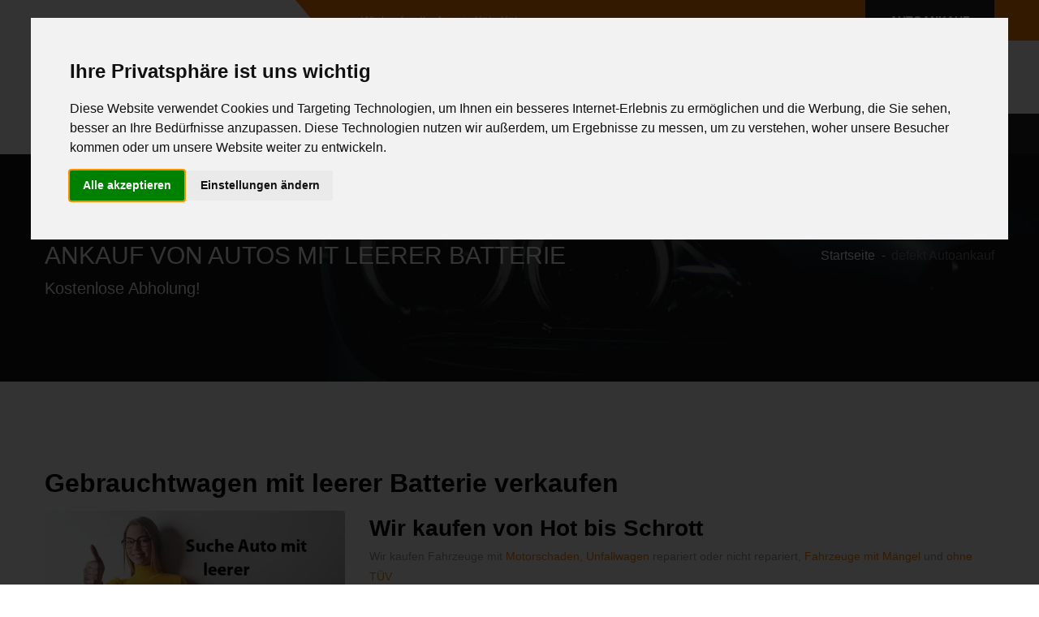

--- FILE ---
content_type: text/html; charset=utf-8
request_url: http://www.xn--autosofortankauf-kln-lbc.de/autoankauf-defekt/mit/leerer-batterie/
body_size: 17182
content:
<!DOCTYPE HTML><html xmlns="http://www.w3.org/1999/xhtml" lang="de" xml:lang="de"><head><meta http-equiv="X-UA-Compatible" content="IE=edge"><meta name="viewport" content="width=device-width,initial-scale=1.0,shrink-to-fit=no"><title>Autoankauf mit leerer Batterie</title><base href="http://www.xn--autosofortankauf-kln-lbc.de/" /><meta http-equiv="content-type" content="text/html;charset=utf-8"><meta name="robots" content="index, follow" ><meta name="description" content="Ankauf von Auto mit Mängel oder Schaden. Wir kaufen alle Autos mit leerer Batterie" /><meta name="keywords" content="Auto,autoankauf,auto ankaufen,leerer batterie,unfallwagenankauf,transporterankauf,unfallwagenverkauf,transporter ankaufen,unfallwagen ankaufen,transporter verkaufen,unfallwagen verkaufen" /><meta name="author" content="Ihr KFZ Ankauf Köln" /><meta name="theme-color" content="#ff7e00" /><meta name="language" content="de-DE" /><meta property="og:title" content="Autoankauf mit leerer Batterie" /><meta property="og:type" content="website" /><meta property="og:url" content="http://www.xn--autosofortankauf-kln-lbc.de/autoankauf-defekt/mit/leerer-batterie/" /><meta property="og:image" content="http://www.xn--autosofortankauf-kln-lbc.de/_img_og/og/autosofortankauf-koeln.png" /><meta property="og:image:width" content="200" /><meta property="og:image:height" content="200" /><meta property="og:site_name" content="Köln: Ankauf von Gebrauchtwagen !!! sofort Abmeldung" /><meta property="og:description" content="Ankauf von Auto mit Mängel oder Schaden. Wir kaufen alle Autos mit leerer Batterie" /><meta property="og:locale" content="de_DE" /><meta property="twitter:card" content="summary_large_image" /><meta property="twitter:title" content="Ankauf von Auto mit Mängel oder Schaden. Wir kaufen alle Autos mit leerer Batterie" /><meta property="twitter:description" content="Autoankauf mit leerer Batterie" /><meta property="twitter:image" content="http://www.xn--autosofortankauf-kln-lbc.de/_img_og/og/autosofortankauf-koeln_512_268.png" /><meta property="twitter:image:alt" content="Ankauf von Autos mit leerer Batterie" /><link rel="preload" as="font" href="http://www.xn--autosofortankauf-kln-lbc.de/a_css/fonts/Linearicons-Free.woff2?w118d" type="font/woff2" crossorigin="anonymous"><link rel="preload" as="font" href="http://www.xn--autosofortankauf-kln-lbc.de/a_css/webfonts/fa-brands-400.woff2" type="font/woff2" crossorigin="anonymous"><link rel="preload" as="font" href="http://www.xn--autosofortankauf-kln-lbc.de/a_css/webfonts/fa-solid-900.woff2" type="font/woff2" crossorigin="anonymous"><link rel="preload" as="font" href="http://www.xn--autosofortankauf-kln-lbc.de/a_css/webfonts/fa-regular-400.woff2" type="font/woff2" crossorigin="anonymous"><link rel="manifest" href="http://www.xn--autosofortankauf-kln-lbc.de/manifest.json"><link rel="preload" href="http://www.xn--autosofortankauf-kln-lbc.de/a_css/style.css" as="style" type="text/css" media="all" /><link rel="stylesheet" href="http://www.xn--autosofortankauf-kln-lbc.de/a_css/style.css" type="text/css" media="all"><link href="http://www.xn--autosofortankauf-kln-lbc.de/a_css/print.css" rel="stylesheet" type="text/css" media="print" /><link rel="canonical" href="http://www.xn--autosofortankauf-kln-lbc.de/autoankauf-defekt/mit/leerer-batterie/"><meta name="format-detection" content="telephone=no" /><link rel="shortcut icon" type="image/vnd.microsoft.icon" href="http://www.xn--autosofortankauf-kln-lbc.de/favicon.ico" /><link rel="shortcut icon" type="image/x-icon" href="http://www.xn--autosofortankauf-kln-lbc.de/favicon.ico" /><link rel="icon" type="image/png" sizes="192x192" href="http://www.xn--autosofortankauf-kln-lbc.de/_img_og/misc/favicon_192.png" /><link rel="icon" type="image/gif" sizes="192x192" href="http://www.xn--autosofortankauf-kln-lbc.de/_img_og/misc/favicon.gif" /><link rel="apple-touch-icon" href="http://www.xn--autosofortankauf-kln-lbc.de/_img_og/apple/apple-touch-icon.png"><link rel="apple-touch-icon" sizes="57x57" href="http://www.xn--autosofortankauf-kln-lbc.de/_img_og/apple/apple-touch-icon_57.png"><link rel="apple-touch-icon" sizes="58x58" href="http://www.xn--autosofortankauf-kln-lbc.de/_img_og/apple/apple-touch-icon_58.png"><link rel="apple-touch-icon" sizes="60x60" href="http://www.xn--autosofortankauf-kln-lbc.de/_img_og/apple/apple-touch-icon_60.png"><link rel="apple-touch-icon" sizes="72x72" href="http://www.xn--autosofortankauf-kln-lbc.de/_img_og/apple/apple-touch-icon_72.png"><link rel="apple-touch-icon" sizes="76x76" href="http://www.xn--autosofortankauf-kln-lbc.de/_img_og/apple/apple-touch-icon_76.png"><link rel="apple-touch-icon" sizes="80x80" href="http://www.xn--autosofortankauf-kln-lbc.de/_img_og/apple/apple-touch-icon_80.png"><link rel="apple-touch-icon" sizes="87x87" href="http://www.xn--autosofortankauf-kln-lbc.de/_img_og/apple/apple-touch-icon_87.png"><link rel="apple-touch-icon" sizes="114x114" href="http://www.xn--autosofortankauf-kln-lbc.de/_img_og/apple/apple-touch-icon_114.png"><link rel="apple-touch-icon" sizes="120x120" href="http://www.xn--autosofortankauf-kln-lbc.de/_img_og/apple/apple-touch-icon_120.png"><link rel="apple-touch-icon" sizes="128x128" href="http://www.xn--autosofortankauf-kln-lbc.de/_img_og/apple/apple-touch-icon_128.png"><link rel="apple-touch-icon" sizes="144x144" href="http://www.xn--autosofortankauf-kln-lbc.de/_img_og/apple/apple-touch-icon_144.png"><link rel="apple-touch-icon" sizes="152x152" href="http://www.xn--autosofortankauf-kln-lbc.de/_img_og/apple/apple-touch-icon_152.png"><link rel="apple-touch-icon" sizes="167x167" href="http://www.xn--autosofortankauf-kln-lbc.de/_img_og/apple/apple-touch-icon_167.png"><link rel="apple-touch-icon" sizes="180x180" href="http://www.xn--autosofortankauf-kln-lbc.de/_img_og/apple/apple-touch-icon_180.png"><link rel="apple-touch-icon" href="http://www.xn--autosofortankauf-kln-lbc.de/_img_og/apple/apple-touch-icon-precomposed.png"><meta name="msapplication-TileColor" content="#ff7e00"><meta name="msapplication-navbutton-color" content="#ff7e00"><meta name="msapplication-TileImage" content="http://www.xn--autosofortankauf-kln-lbc.de/_img_og/misc/tileimg_192.png"><meta name="msapplication-square70x70logo" content="http://www.xn--autosofortankauf-kln-lbc.de/_img_og/misc/tileimg_70.png"><meta name="msapplication-square144x144logo" content="http://www.xn--autosofortankauf-kln-lbc.de/_img_og/misc/tileimg_144.png"><meta name="msapplication-square150x150logo" content="http://www.xn--autosofortankauf-kln-lbc.de/_img_og/misc/tileimg_150.png"><meta name="msapplication-square310x310logo" content="http://www.xn--autosofortankauf-kln-lbc.de/_img_og/misc/tileimg_310.png"><link href="http://www.xn--autosofortankauf-kln-lbc.de/humans.txt" rel="author" type="text/plain" /><script src="http://www.xn--autosofortankauf-kln-lbc.de/a_js/cookie-consent.js"></script><script>document.addEventListener("DOMContentLoaded",function(){cookieconsent.run({notice_banner_type:"interstitial",consent_type:"express",palette:"light",language:"de",website_name:"http://www.xn--autosofortankauf-kln-lbc.de/",cookies_policy_url:"http://www.xn--autosofortankauf-kln-lbc.de/impressum/#ds",change_preferences_selector:"#changeCookieConsent"})});</script></head><body><div class="page-wrapper"> <header class="main-header">  <div class="header-top"> <div class="auto-container"> <div class="inner-container clearfix"> <div class="top-left"> <ul class="clearfix"> <li>Wir kaufen Ihr Auto in Köln Köln</li> </ul> </div> <div class="top-right clearfix">  <div class="call-btn"> <a href="http://www.xn--autosofortankauf-kln-lbc.de/autoankauf/">Autoankauf</a> </div> </div> </div> </div> </div>   <div class="header-upper d-none d-md-block"> <div class="auto-container"> <div class="clearfix"> <div class="pull-left logo-outer"> <div class="logo"><a href="http://www.xn--autosofortankauf-kln-lbc.de/"><picture class="" title="Köln: Ankauf von Gebrauchtwagen !!! sofort Abmeldung"><source srcset="http://www.xn--autosofortankauf-kln-lbc.de/_img_og/auto1.webp" type="image/webp"><source srcset="http://www.xn--autosofortankauf-kln-lbc.de/_img_og/auto1.png" type="image/png"><img src="http://www.xn--autosofortankauf-kln-lbc.de/img/blank.gif" data-src="http://www.xn--autosofortankauf-kln-lbc.de/_img_og/auto1.png" alt="Köln: Ankauf von Gebrauchtwagen !!! sofort Abmeldung" title="Köln: Ankauf von Gebrauchtwagen !!! sofort Abmeldung" class="" width="295" height="70" loading="lazy"></picture></a></div> </div> <div class="pull-right upper-right clearfix">  <div class="upper-column info-box"><div class="icon-box"><i class="fal fa-phone fa-2x"></i></div> <ul> <li><strong>Anfrage per Hotline</strong></li> <li><a href="tel:08000044333" title="Benötigen Sie Hilfe?" class="text-secondary">+49 (0)800-0044333</a></li> </ul></div> <div class="upper-column info-box"><div class="icon-box"><i class="fab fa-whatsapp fa-2x"></i></div> <ul> <li><strong>Anfrage per WhatsApp</strong></li> <li><a href="https://api.whatsapp.com/send?phone=49015784915778&amp;text=Guten%20Tag%20ich%20m%C3%B6chte%20mein%20Auto%20verkaufen%20und%20biete%20Ihnen" title="Ankauf per WhatsApp" target="_blank" rel="noopener noreferrer" class="text-secondary">+49 (0)157 - 849 157 78</a></li> </ul></div> <div class="upper-column info-box"><div class="icon-box"><i class="fal fa-envelope fa-2x"></i></div> <ul> <li><strong>Anfrage per E-Mail</strong></li> <li><a href="mailto:anfrage@autoabkauf.de" title="anfrage@autoabkauf.de" class="text-secondary">anfrage@autoabkauf.de</a></li> </ul></div> <div class="upper-column info-box"> <div class="icon-box"><i class="fal fa-clock fa-2x" title="Anrufen und Auto verkaufen: 0800-0044333"></i></div><ul><li>Öffnungszeiten</li><li>365 Tage von 8 - 22 Uhr</li></ul></div> </div> </div> </div> </div>   <div class="header-lower"> <div class="auto-container"> <div class="nav-outer clearfix">  <nav class="main-menu navbar-expand-md"> <div class="navbar-header"> <button class="navbar-toggler" type="button" data-toggle="collapse" data-target="#navbarSupportedContent" aria-controls="navbarSupportedContent" aria-expanded="false" aria-label="Toggle navigation"> <span class="icon-bar"></span> <span class="icon-bar"></span> <span class="icon-bar"></span> </button> </div> <div class="navbar-collapse collapse clearfix" id="navbarSupportedContent"> <ul class="navigation clearfix"><li><a href="http://www.xn--autosofortankauf-kln-lbc.de/" title="Home">Home</a></li><li class="current"><a href="http://www.xn--autosofortankauf-kln-lbc.de/autoankauf-defekt/" title="defekt Autoankauf ">defekt Autoankauf </a></li><li><a href="http://www.xn--autosofortankauf-kln-lbc.de/autoankauf/" title="Autoankauf">Autoankauf</a></li></ul> </div> </nav>  </div> </div> </div>  <div class="sticky-header"> <div class="auto-container clearfix">  <div class="logo pull-left"> <a href="http://www.xn--autosofortankauf-kln-lbc.de/" class="img-responsive"><picture class="" title="Köln: Ankauf von Gebrauchtwagen !!! sofort Abmeldung"><source srcset="http://www.xn--autosofortankauf-kln-lbc.de/_img_og/auto2.webp" type="image/webp"><source srcset="http://www.xn--autosofortankauf-kln-lbc.de/_img_og/auto2.png" type="image/png"><img src="http://www.xn--autosofortankauf-kln-lbc.de/img/blank.gif" data-src="http://www.xn--autosofortankauf-kln-lbc.de/_img_og/auto2.png" alt="Köln: Ankauf von Gebrauchtwagen !!! sofort Abmeldung" title="Köln: Ankauf von Gebrauchtwagen !!! sofort Abmeldung" class="" width="210" height="50" loading="lazy"></picture></a> </div> <div class="pull-left text-black ml-2"> <div class="clearfix pt-3"> <strong>Wir kaufen Ihr Auto in Köln</strong> Der ideale Partner für den Autoankauf in Köln </div> </div>  <div class="right-col pull-right">  <nav class="main-menu navbar-expand-md"> <div class="navbar-header"> <button class="navbar-toggler" type="button" data-toggle="collapse" data-target="#navbarSupportedContent1" aria-controls="navbarSupportedContent1" aria-expanded="false" aria-label="Toggle navigation"> <span class="icon-bar"></span> <span class="icon-bar"></span> <span class="icon-bar"></span> </button> </div> <div class="navbar-collapse collapse clearfix" id="navbarSupportedContent1"> <ul class="navigation clearfix"> <li class="current"><a href="http://www.xn--autosofortankauf-kln-lbc.de/autoankauf/">Auto sofort verkaufen</a></li></ul> </div> </nav> </div> </div> </div>  </header> <section class="page-title auto_bg3"> <div class="auto-container"> <div class="inner-container clearfix"> <h1>Ankauf von Autos mit leerer Batterie</h1> <ul class="bread-crumb clearfix" itemscope itemtype="http://schema.org/BreadcrumbList"> <li itemprop="itemListElement" itemscope itemtype="http://schema.org/ListItem"><a itemprop="item" href="http://www.xn--autosofortankauf-kln-lbc.de/"><span itemprop="name">Startseite</span></a><meta itemprop="position" content="1" /></li><li class="breadcrumb-item active" itemprop="itemListElement" itemscope itemtype="http://schema.org/ListItem"><a itemprop="item" href="autoankauf-defekt/" class="text-secondary"><span itemprop="name">defekt Autoankauf </span></a><meta itemprop="position" content="2" /></li> </ul> <h2>Kostenlose Abholung!</h2> </div> </div> </section><section><div class="container"><div class="row"> <div class="col-12 mb-2"> <h2 class="text-black">Gebrauchtwagen mit leerer Batterie verkaufen</h2> </div> <div class="col-12 col-lg-4 mb-4"> <div class="text-center"><picture class="lazy img-fluid rounded-top" title=""><source srcset="http://www.xn--autosofortankauf-kln-lbc.de/img/defekt-ankauf/leerer-batterie-ankauf.webp" type="image/webp"><source srcset="http://www.xn--autosofortankauf-kln-lbc.de/img/defekt-ankauf/leerer-batterie-ankauf.png" type="image/png"><img src="http://www.xn--autosofortankauf-kln-lbc.de/img/blank.gif" data-src="http://www.xn--autosofortankauf-kln-lbc.de/img/defekt-ankauf/leerer-batterie-ankauf.png" alt="" title="" class="lazy img-fluid rounded-top" width="900" height="600" loading="lazy"></picture>Wir kaufen von Hot bis Schrott<br><a href="http://www.xn--autosofortankauf-kln-lbc.de/autoankauf/" target="_blank" rel="noopener noreferrer" class="btn btn-success">Auto jetzt verkaufen</a></div> </div> <div class="col-12 col-lg-8 mb-4 mb-lg-0"> <h3 class="text-black">Wir kaufen von Hot bis Schrott</h3> <p>Wir kaufen Fahrzeuge mit <a href="http://www.xn--autosofortankauf-kln-lbc.de/autoankauf-defekt/mit/defektem-motor/" title="Motorschaden" class="c-primary">Motorschaden</a>, <a href="http://www.xn--autosofortankauf-kln-lbc.de/autoankauf-defekt/mit/unfallschaden/" title="Unfallwagen" class="c-primary">Unfallwagen</a> repariert oder nicht repariert, <a href="http://www.xn--autosofortankauf-kln-lbc.de/autoankauf-defekt/mit/maengeln/" title="Fahrzeuge mit Mängel" class="c-primary">Fahrzeuge mit Mängel</a> und <a href="http://www.xn--autosofortankauf-kln-lbc.de/autoankauf-defekt/mit/ohne-tuev/" title="ohne TÜV" class="c-primary">ohne TÜV</a></p> <p>Ein <strong>defektes</strong> KFZ lässt sich in der Regel gar nicht so leicht verkaufen. Der Verkäufer steht vor dem Problem das Fahrzeug transportieren zu müssen. Das Organisieren und Mieten eines Transporters lohnt sich bei den meisten Fahrzeugen mit Schaden nicht, da die Kosten hierfür meist einen Großteil des Verkaufspreises betragen.</p> <p>Für den Verkäufer ist es also optimal einen Käufer zu finden, welcher das Fahrzeug mit leerer Batterie abholt und ordnungsgemäß transportiert und dafür die Kosten übernimmt. Wir kaufen auch Autos mit <a href="http://www.xn--autosofortankauf-kln-lbc.de/autoankauf-defekt/mit/getriebeschaden/" title="Getriebeschaden" class="c-primary">Getriebeschaden</a>.</p> </div></div></div></section><section><div class="container"><div class="row"><div class="col-12 mb-4 mb-lg-0"><h2>Wir bieten mehr Geld für Ihr Auto</h2><p>Da wir nicht neu auf dem Autoankauf Markt sind wissen wir ganz genau wo unsere Grenzen beim Ankauf von Gebrauchtwagen liegen, wir haben im Voraus schon wartende Kunden für Gebrauchtwagen die exportiert werden sollen und können durch unsere Berufserfahrung deshalb meistens mehr Geld als regionale Autohändler anbieten, da einfach die Erfahrung durch den Massenablauf da ist. Jeder der ein Auto verkaufen möchte ist an mehr Geld für einen Gebrauchtwagen interessiert. Jedoch ist es bei einem Autoverkauf bis kurz vor der Bezahlung schwer zu sagen wer mehr oder weniger bezahlt, denn alle wollen das Auto sehen und hoffen erfahrungsgemäß vor Ort also bei Besichtigung noch den Preis auf das Niveau der anderen direkt Ankäufer zu drücken. Hier sprechen wir aus Erfahrung von über 25 Jahren! Deshalb sollten Sie auch zunächst schlechte Angebote oder welche die es scheinen nicht abstoßen. Erst der direkte Vergleich also die Zahlung wird Ihnen zeigen wer eigentlich am meisten für Ihr Auto geboten hat. Geben Sie uns die Chance der Erhöhung und lassen Sie uns den Letzt bietenden für Ihr Auto sein. So haben Sie garantiert mehr Geld für Ihr Auto.</p></div></div></div></section><section><div class="container"><div class="row"><div class="col-12 mb-4 mb-lg-0"><h2>Lassen Sie uns Ihren Gebrauchtwagen kostenlos bewerten</h2><p>Unser Autoankauf ist sehr bekannt für seine außergewöhnliche und kostenlose Fahrzeugbewertung. Diese ist für Autos die verkauft werden sollen nicht nur kostenlos, sondern auch aufgrund der sofortigen Berücksichtigung von Mängel sehr realistisch und ohne bösen Erwartungen, denn jedes Auto wird individuell von unserem geschulten Fachpersonal für den Ankauf bewertet. Unser Geschäftsablauf ist für die Schnelligkeit sowie Transparenz und Fairness bis zum Schluss optimiert. Unsere Preise sind tagesaktuelle Höchstpreise, wir waren schon immer bemüht den besten Service für den Verkauf zu bieten und sind über jeden Autoankauf sehr dankbar. Lassen Sie kostenlos unseren Sofort Ankaufspreis für Ihr Auto zukommen und entscheiden Sie in Ruhe an wem Sie Ihr Auto verkaufen. Eine fachkundige Fahrzeugbewertung ist meistens nicht kostenlos und bieten Ihnen keinen Mehrwert, denn den fachkundigen Wert wird Ihnen wahrscheinlich keiner zahlen.</p></div></div></div></section><section><div class="container"><div class="row"><div class="col-12 col-lg-12 mb-4"><h2>Auto defekt verkaufen</h2><p class="text-uppercase"><strong>Wir kaufen Autos mit Motorschaden, Unfallwagen repariert oder nicht repariert, Gebrauchtwagen mit Mängel und ohne TÜV</strong></p><p>Ein <strong>defektes</strong> Fahrzeug lässt sich in der Regel gar nicht so leicht verkaufen. Der Verkäufer steht vor dem Problem das Fahrzeug transportieren zu müssen. Das Organisieren und Mieten eines Transporters lohnt sich bei den meisten Auto mit Schaden nicht, da die Kosten hierfür meist einen Großteil des Verkaufspreises betragen.<br>Für den Verkäufer ist es also optimal einen Käufer zu finden, welcher das Fahrzeug abholt und ordnungsgemäß transportiert und dafür die Kosten übernimmt.</p></div> <div class="col-12 col-lg-8 mb-4"> <div class="tabs-content"><div class="content"><ul class="accordion-box"><li class="accordion block"><div class="acc-btn "><div class="icon-outer"><span class="icon icon-plus fa fa-plus"></span> <span class="icon icon-minus fa fa-minus"></span></div><strong>A...</strong></div><div class="acc-content "><div class="content"><div class="text"><ul class="list-unstyled c-line-height-2 mb-0 list-inline"><li class="list-inline-item"><i class="far fa-check text-success pr-1"></i> <a href="http://www.xn--autosofortankauf-kln-lbc.de/autoankauf-defekt/mit/abgasproblem/" title="Auto mit Abgasproblem verkaufen">Abgasproblem</a></li><li class="list-inline-item"><i class="far fa-check text-success pr-1"></i> <a href="http://www.xn--autosofortankauf-kln-lbc.de/autoankauf-defekt/mit/abgefahrenen-reifen/" title="Auto mit abgefahrenen Reifen verkaufen">abgefahrenen Reifen</a></li><li class="list-inline-item"><i class="far fa-check text-success pr-1"></i> <a href="http://www.xn--autosofortankauf-kln-lbc.de/autoankauf-defekt/mit/abgemeldeten-zustand/" title="Auto mit abgemeldeten Zustand verkaufen">abgemeldeten Zustand</a></li><li class="list-inline-item"><i class="far fa-check text-success pr-1"></i> <a href="http://www.xn--autosofortankauf-kln-lbc.de/autoankauf-defekt/mit/abgenutzen-innenraum/" title="Auto mit abgenutzen Innenraum verkaufen">abgenutzen Innenraum</a></li><li class="list-inline-item"><i class="far fa-check text-success pr-1"></i> <a href="http://www.xn--autosofortankauf-kln-lbc.de/autoankauf-defekt/mit/abs-lampe-an/" title="Auto mit ABS Lampe an verkaufen">ABS Lampe an</a></li><li class="list-inline-item"><i class="far fa-check text-success pr-1"></i> <a href="http://www.xn--autosofortankauf-kln-lbc.de/autoankauf-defekt/mit/airbag-lampe-an/" title="Auto mit Airbag Lampe an verkaufen">Airbag Lampe an</a></li><li class="list-inline-item"><i class="far fa-check text-success pr-1"></i> <a href="http://www.xn--autosofortankauf-kln-lbc.de/autoankauf-defekt/mit/airbag-leuchte/" title="Auto mit Airbag Leuchte verkaufen">Airbag Leuchte</a></li><li class="list-inline-item"><i class="far fa-check text-success pr-1"></i> <a href="http://www.xn--autosofortankauf-kln-lbc.de/autoankauf-defekt/mit/allen-maengeln/" title="Auto mit allen Mängeln verkaufen">allen Mängeln</a></li><li class="list-inline-item"><i class="far fa-check text-success pr-1"></i> <a href="http://www.xn--autosofortankauf-kln-lbc.de/autoankauf-defekt/mit/alten-reifen/" title="Auto mit alten Reifen verkaufen">alten Reifen</a></li><li class="list-inline-item"><i class="far fa-check text-success pr-1"></i> <a href="http://www.xn--autosofortankauf-kln-lbc.de/autoankauf-defekt/mit/angehendem-motorschaden/" title="Auto mit angehendem Motorschaden verkaufen">angehendem Motorschaden</a></li><li class="list-inline-item"><i class="far fa-check text-success pr-1"></i> <a href="http://www.xn--autosofortankauf-kln-lbc.de/autoankauf-defekt/mit/angehendem-turboladerschaden/" title="Auto mit angehendem Turboladerschaden verkaufen">angehendem Turboladerschaden</a></li><li class="list-inline-item"><i class="far fa-check text-success pr-1"></i> <a href="http://www.xn--autosofortankauf-kln-lbc.de/autoankauf-defekt/mit/angehendem-turboschaden/" title="Auto mit angehendem Turboschaden verkaufen">angehendem Turboschaden</a></li><li class="list-inline-item"><i class="far fa-check text-success pr-1"></i> <a href="http://www.xn--autosofortankauf-kln-lbc.de/autoankauf-defekt/mit/anstehenden-reparaturen/" title="Auto mit anstehenden Reparaturen verkaufen">anstehenden Reparaturen</a></li><li class="list-inline-item"><i class="far fa-check text-success pr-1"></i> <a href="http://www.xn--autosofortankauf-kln-lbc.de/autoankauf-defekt/mit/anstehender-inspektion/" title="Auto mit anstehender Inspektion verkaufen">anstehender Inspektion</a></li><li class="list-inline-item"><i class="far fa-check text-success pr-1"></i> <a href="http://www.xn--autosofortankauf-kln-lbc.de/autoankauf-defekt/mit/ausgeschlagenem-radlager/" title="Auto mit ausgeschlagenem Radlager verkaufen">ausgeschlagenem Radlager</a></li><li class="list-inline-item"><i class="far fa-check text-success pr-1"></i> <a href="http://www.xn--autosofortankauf-kln-lbc.de/autoankauf-defekt/mit/auslaufendem-oel/" title="Auto mit auslaufendem Öl verkaufen">auslaufendem Öl</a></li></ul></div></div></div></li><li class="accordion block"><div class="acc-btn "><div class="icon-outer"><span class="icon icon-plus fa fa-plus"></span> <span class="icon icon-minus fa fa-minus"></span></div><strong>B...</strong></div><div class="acc-content "><div class="content"><div class="text"><ul class="list-unstyled c-line-height-2 mb-0 list-inline"><li class="list-inline-item"><i class="far fa-check text-success pr-1"></i> <a href="http://www.xn--autosofortankauf-kln-lbc.de/autoankauf-defekt/mit/benzinpumpe-defekt/" title="Auto mit Benzinpumpe defekt verkaufen">Benzinpumpe defekt</a></li><li class="list-inline-item"><i class="far fa-check text-success pr-1"></i> <a href="http://www.xn--autosofortankauf-kln-lbc.de/autoankauf-defekt/mit/beschaedigten-bremsen/" title="Auto mit beschädigten Bremsen verkaufen">beschädigten Bremsen</a></li><li class="list-inline-item"><i class="far fa-check text-success pr-1"></i> <a href="http://www.xn--autosofortankauf-kln-lbc.de/autoankauf-defekt/mit/beschaedigter-achse/" title="Auto mit beschädigter Achse verkaufen">beschädigter Achse</a></li><li class="list-inline-item"><i class="far fa-check text-success pr-1"></i> <a href="http://www.xn--autosofortankauf-kln-lbc.de/autoankauf-defekt/mit/beschaedigter-lenkung/" title="Auto mit beschädigter Lenkung verkaufen">beschädigter Lenkung</a></li><li class="list-inline-item"><i class="far fa-check text-success pr-1"></i> <a href="http://www.xn--autosofortankauf-kln-lbc.de/autoankauf-defekt/mit/beschaedigter-windschutzscheibe/" title="Auto mit beschädigter Windschutzscheibe verkaufen">beschädigter Windschutzscheibe</a></li><li class="list-inline-item"><i class="far fa-check text-success pr-1"></i> <a href="http://www.xn--autosofortankauf-kln-lbc.de/autoankauf-defekt/mit/beschaedigter-oelwanne/" title="Auto mit beschädigter Ölwanne verkaufen">beschädigter Ölwanne</a></li><li class="list-inline-item"><i class="far fa-check text-success pr-1"></i> <a href="http://www.xn--autosofortankauf-kln-lbc.de/autoankauf-defekt/mit/beulen/" title="Auto mit Beulen verkaufen">Beulen</a></li></ul></div></div></div></li><li class="accordion block"><div class="acc-btn "><div class="icon-outer"><span class="icon icon-plus fa fa-plus"></span> <span class="icon icon-minus fa fa-minus"></span></div><strong>D...</strong></div><div class="acc-content "><div class="content"><div class="text"><ul class="list-unstyled c-line-height-2 mb-0 list-inline"><li class="list-inline-item"><i class="far fa-check text-success pr-1"></i> <a href="http://www.xn--autosofortankauf-kln-lbc.de/autoankauf-defekt/mit/defektem-abs/" title="Auto mit defektem ABS verkaufen">defektem ABS</a></li><li class="list-inline-item"><i class="far fa-check text-success pr-1"></i> <a href="http://www.xn--autosofortankauf-kln-lbc.de/autoankauf-defekt/mit/defektem-agr/" title="Auto mit defektem AGR verkaufen">defektem AGR</a></li><li class="list-inline-item"><i class="far fa-check text-success pr-1"></i> <a href="http://www.xn--autosofortankauf-kln-lbc.de/autoankauf-defekt/mit/defektem-agr-ventil/" title="Auto mit defektem AGR Ventil verkaufen">defektem AGR Ventil</a></li><li class="list-inline-item"><i class="far fa-check text-success pr-1"></i> <a href="http://www.xn--autosofortankauf-kln-lbc.de/autoankauf-defekt/mit/defektem-ausruecklager/" title="Auto mit defektem Ausrücklager verkaufen">defektem Ausrücklager</a></li><li class="list-inline-item"><i class="far fa-check text-success pr-1"></i> <a href="http://www.xn--autosofortankauf-kln-lbc.de/autoankauf-defekt/mit/defektem-dieselpartikelfilter/" title="Auto mit defektem Dieselpartikelfilter verkaufen">defektem Dieselpartikelfilter</a></li><li class="list-inline-item"><i class="far fa-check text-success pr-1"></i> <a href="http://www.xn--autosofortankauf-kln-lbc.de/autoankauf-defekt/mit/defektem-dpf/" title="Auto mit defektem DPF verkaufen">defektem DPF</a></li><li class="list-inline-item"><i class="far fa-check text-success pr-1"></i> <a href="http://www.xn--autosofortankauf-kln-lbc.de/autoankauf-defekt/mit/defektem-getriebe/" title="Auto mit defektem Getriebe verkaufen">defektem Getriebe</a></li><li class="list-inline-item"><i class="far fa-check text-success pr-1"></i> <a href="http://www.xn--autosofortankauf-kln-lbc.de/autoankauf-defekt/mit/defektem-injektor/" title="Auto mit defektem Injektor verkaufen">defektem Injektor</a></li><li class="list-inline-item"><i class="far fa-check text-success pr-1"></i> <a href="http://www.xn--autosofortankauf-kln-lbc.de/autoankauf-defekt/mit/defektem-kat/" title="Auto mit defektem KAT verkaufen">defektem KAT</a></li><li class="list-inline-item"><i class="far fa-check text-success pr-1"></i> <a href="http://www.xn--autosofortankauf-kln-lbc.de/autoankauf-defekt/mit/defektem-kuehler/" title="Auto mit defektem Kühler verkaufen">defektem Kühler</a></li><li class="list-inline-item"><i class="far fa-check text-success pr-1"></i> <a href="http://www.xn--autosofortankauf-kln-lbc.de/autoankauf-defekt/mit/defektem-licht/" title="Auto mit defektem Licht verkaufen">defektem Licht</a></li><li class="list-inline-item"><i class="far fa-check text-success pr-1"></i> <a href="http://www.xn--autosofortankauf-kln-lbc.de/autoankauf-defekt/mit/defektem-luftmassenmesser/" title="Auto mit defektem Luftmassenmesser verkaufen">defektem Luftmassenmesser</a></li><li class="list-inline-item"><i class="far fa-check text-success pr-1"></i> <a href="http://www.xn--autosofortankauf-kln-lbc.de/autoankauf-defekt/mit/defektem-motor/" title="Auto mit defektem Motor verkaufen">defektem Motor</a></li><li class="list-inline-item"><i class="far fa-check text-success pr-1"></i> <a href="http://www.xn--autosofortankauf-kln-lbc.de/autoankauf-defekt/mit/defektem-motorsteuergeraet/" title="Auto mit defektem Motorsteuergerät verkaufen">defektem Motorsteuergerät</a></li><li class="list-inline-item"><i class="far fa-check text-success pr-1"></i> <a href="http://www.xn--autosofortankauf-kln-lbc.de/autoankauf-defekt/mit/defektem-steuergeraet/" title="Auto mit defektem Steuergerät verkaufen">defektem Steuergerät</a></li><li class="list-inline-item"><i class="far fa-check text-success pr-1"></i> <a href="http://www.xn--autosofortankauf-kln-lbc.de/autoankauf-defekt/mit/defektem-turbo/" title="Auto mit defektem Turbo verkaufen">defektem Turbo</a></li><li class="list-inline-item"><i class="far fa-check text-success pr-1"></i> <a href="http://www.xn--autosofortankauf-kln-lbc.de/autoankauf-defekt/mit/defektem-turbolader/" title="Auto mit defektem Turbolader verkaufen">defektem Turbolader</a></li><li class="list-inline-item"><i class="far fa-check text-success pr-1"></i> <a href="http://www.xn--autosofortankauf-kln-lbc.de/autoankauf-defekt/mit/defektem-zahnriemen/" title="Auto mit defektem Zahnriemen verkaufen">defektem Zahnriemen</a></li><li class="list-inline-item"><i class="far fa-check text-success pr-1"></i> <a href="http://www.xn--autosofortankauf-kln-lbc.de/autoankauf-defekt/mit/defektem-zweimassenschwungrad/" title="Auto mit defektem Zweimassenschwungrad verkaufen">defektem Zweimassenschwungrad</a></li><li class="list-inline-item"><i class="far fa-check text-success pr-1"></i> <a href="http://www.xn--autosofortankauf-kln-lbc.de/autoankauf-defekt/mit/defektem-zuendschloss/" title="Auto mit defektem Zündschloss verkaufen">defektem Zündschloss</a></li><li class="list-inline-item"><i class="far fa-check text-success pr-1"></i> <a href="http://www.xn--autosofortankauf-kln-lbc.de/autoankauf-defekt/mit/defekten-bremsbelaegen/" title="Auto mit defekten Bremsbelägen verkaufen">defekten Bremsbelägen</a></li><li class="list-inline-item"><i class="far fa-check text-success pr-1"></i> <a href="http://www.xn--autosofortankauf-kln-lbc.de/autoankauf-defekt/mit/defekten-bremsen/" title="Auto mit defekten Bremsen verkaufen">defekten Bremsen</a></li><li class="list-inline-item"><i class="far fa-check text-success pr-1"></i> <a href="http://www.xn--autosofortankauf-kln-lbc.de/autoankauf-defekt/mit/defekten-bremskloetzen/" title="Auto mit defekten Bremsklötzen verkaufen">defekten Bremsklötzen</a></li><li class="list-inline-item"><i class="far fa-check text-success pr-1"></i> <a href="http://www.xn--autosofortankauf-kln-lbc.de/autoankauf-defekt/mit/defekten-einspritzduesen/" title="Auto mit defekten Einspritzdüsen verkaufen">defekten Einspritzdüsen</a></li><li class="list-inline-item"><i class="far fa-check text-success pr-1"></i> <a href="http://www.xn--autosofortankauf-kln-lbc.de/autoankauf-defekt/mit/defekten-fensterhebern/" title="Auto mit defekten Fensterhebern verkaufen">defekten Fensterhebern</a></li><li class="list-inline-item"><i class="far fa-check text-success pr-1"></i> <a href="http://www.xn--autosofortankauf-kln-lbc.de/autoankauf-defekt/mit/defekten-kolbenringen/" title="Auto mit defekten Kolbenringen verkaufen">defekten Kolbenringen</a></li><li class="list-inline-item"><i class="far fa-check text-success pr-1"></i> <a href="http://www.xn--autosofortankauf-kln-lbc.de/autoankauf-defekt/mit/defekten-scheibenwischern/" title="Auto mit defekten Scheibenwischern verkaufen">defekten Scheibenwischern</a></li><li class="list-inline-item"><i class="far fa-check text-success pr-1"></i> <a href="http://www.xn--autosofortankauf-kln-lbc.de/autoankauf-defekt/mit/defekten-scheinwerfern/" title="Auto mit defekten Scheinwerfern verkaufen">defekten Scheinwerfern</a></li><li class="list-inline-item"><i class="far fa-check text-success pr-1"></i> <a href="http://www.xn--autosofortankauf-kln-lbc.de/autoankauf-defekt/mit/defekten-stossdaempfer/" title="Auto mit defekten Stoßdämpfer verkaufen">defekten Stoßdämpfer</a></li><li class="list-inline-item"><i class="far fa-check text-success pr-1"></i> <a href="http://www.xn--autosofortankauf-kln-lbc.de/autoankauf-defekt/mit/defekten-tuerschloessern/" title="Auto mit defekten Türschlössern verkaufen">defekten Türschlössern</a></li><li class="list-inline-item"><i class="far fa-check text-success pr-1"></i> <a href="http://www.xn--autosofortankauf-kln-lbc.de/autoankauf-defekt/mit/defekter-beleuchtung/" title="Auto mit defekter Beleuchtung verkaufen">defekter Beleuchtung</a></li><li class="list-inline-item"><i class="far fa-check text-success pr-1"></i> <a href="http://www.xn--autosofortankauf-kln-lbc.de/autoankauf-defekt/mit/defekter-dieselpumpe/" title="Auto mit defekter Dieselpumpe verkaufen">defekter Dieselpumpe</a></li><li class="list-inline-item"><i class="far fa-check text-success pr-1"></i> <a href="http://www.xn--autosofortankauf-kln-lbc.de/autoankauf-defekt/mit/defekter-dpf/" title="Auto mit defekter DPF verkaufen">defekter DPF</a></li><li class="list-inline-item"><i class="far fa-check text-success pr-1"></i> <a href="http://www.xn--autosofortankauf-kln-lbc.de/autoankauf-defekt/mit/defekter-einspritzpumpe/" title="Auto mit defekter Einspritzpumpe verkaufen">defekter Einspritzpumpe</a></li><li class="list-inline-item"><i class="far fa-check text-success pr-1"></i> <a href="http://www.xn--autosofortankauf-kln-lbc.de/autoankauf-defekt/mit/defekter-elektronik/" title="Auto mit defekter Elektronik verkaufen">defekter Elektronik</a></li><li class="list-inline-item"><i class="far fa-check text-success pr-1"></i> <a href="http://www.xn--autosofortankauf-kln-lbc.de/autoankauf-defekt/mit/defekter-klimaanlage/" title="Auto mit defekter Klimaanlage verkaufen">defekter Klimaanlage</a></li><li class="list-inline-item"><i class="far fa-check text-success pr-1"></i> <a href="http://www.xn--autosofortankauf-kln-lbc.de/autoankauf-defekt/mit/defekter-kopfdichtung/" title="Auto mit defekter Kopfdichtung verkaufen">defekter Kopfdichtung</a></li><li class="list-inline-item"><i class="far fa-check text-success pr-1"></i> <a href="http://www.xn--autosofortankauf-kln-lbc.de/autoankauf-defekt/mit/defekter-kupplung/" title="Auto mit defekter Kupplung verkaufen">defekter Kupplung</a></li><li class="list-inline-item"><i class="far fa-check text-success pr-1"></i> <a href="http://www.xn--autosofortankauf-kln-lbc.de/autoankauf-defekt/mit/defekter-lichtmaschine/" title="Auto mit defekter Lichtmaschine verkaufen">defekter Lichtmaschine</a></li><li class="list-inline-item"><i class="far fa-check text-success pr-1"></i> <a href="http://www.xn--autosofortankauf-kln-lbc.de/autoankauf-defekt/mit/defekter-multitronic/" title="Auto mit defekter Multitronic verkaufen">defekter Multitronic</a></li><li class="list-inline-item"><i class="far fa-check text-success pr-1"></i> <a href="http://www.xn--autosofortankauf-kln-lbc.de/autoankauf-defekt/mit/defekter-nockenwelle/" title="Auto mit defekter Nockenwelle verkaufen">defekter Nockenwelle</a></li><li class="list-inline-item"><i class="far fa-check text-success pr-1"></i> <a href="http://www.xn--autosofortankauf-kln-lbc.de/autoankauf-defekt/mit/defekter-servolenkung/" title="Auto mit defekter Servolenkung verkaufen">defekter Servolenkung</a></li><li class="list-inline-item"><i class="far fa-check text-success pr-1"></i> <a href="http://www.xn--autosofortankauf-kln-lbc.de/autoankauf-defekt/mit/defekter-steuerkette/" title="Auto mit defekter Steuerkette verkaufen">defekter Steuerkette</a></li><li class="list-inline-item"><i class="far fa-check text-success pr-1"></i> <a href="http://www.xn--autosofortankauf-kln-lbc.de/autoankauf-defekt/mit/defekter-tiptronic/" title="Auto mit defekter Tiptronic verkaufen">defekter Tiptronic</a></li><li class="list-inline-item"><i class="far fa-check text-success pr-1"></i> <a href="http://www.xn--autosofortankauf-kln-lbc.de/autoankauf-defekt/mit/defekter-wasserpumpe/" title="Auto mit defekter Wasserpumpe verkaufen">defekter Wasserpumpe</a></li><li class="list-inline-item"><i class="far fa-check text-success pr-1"></i> <a href="http://www.xn--autosofortankauf-kln-lbc.de/autoankauf-defekt/mit/defekter-windschutzscheibe/" title="Auto mit defekter Windschutzscheibe verkaufen">defekter Windschutzscheibe</a></li><li class="list-inline-item"><i class="far fa-check text-success pr-1"></i> <a href="http://www.xn--autosofortankauf-kln-lbc.de/autoankauf-defekt/mit/defekter-zylinderkopfdichtung/" title="Auto mit defekter Zylinderkopfdichtung verkaufen">defekter Zylinderkopfdichtung</a></li><li class="list-inline-item"><i class="far fa-check text-success pr-1"></i> <a href="http://www.xn--autosofortankauf-kln-lbc.de/autoankauf-defekt/mit/defekter-zuendung/" title="Auto mit defekter Zündung verkaufen">defekter Zündung</a></li><li class="list-inline-item"><i class="far fa-check text-success pr-1"></i> <a href="http://www.xn--autosofortankauf-kln-lbc.de/autoankauf-defekt/mit/defekter-oelpumpe/" title="Auto mit defekter Ölpumpe verkaufen">defekter Ölpumpe</a></li><li class="list-inline-item"><i class="far fa-check text-success pr-1"></i> <a href="http://www.xn--autosofortankauf-kln-lbc.de/autoankauf-defekt/mit/defekter-oelwanne/" title="Auto mit defekter Ölwanne verkaufen">defekter Ölwanne</a></li><li class="list-inline-item"><i class="far fa-check text-success pr-1"></i> <a href="http://www.xn--autosofortankauf-kln-lbc.de/autoankauf-defekt/mit/diebstahlschaden/" title="Auto mit Diebstahlschaden verkaufen">Diebstahlschaden</a></li><li class="list-inline-item"><i class="far fa-check text-success pr-1"></i> <a href="http://www.xn--autosofortankauf-kln-lbc.de/autoankauf-defekt/mit/dieselpumpe-defekt/" title="Auto mit Dieselpumpe defekt verkaufen">Dieselpumpe defekt</a></li><li class="list-inline-item"><i class="far fa-check text-success pr-1"></i> <a href="http://www.xn--autosofortankauf-kln-lbc.de/autoankauf-defekt/mit/dieselpumpenschaden/" title="Auto mit Dieselpumpenschaden verkaufen">Dieselpumpenschaden</a></li></ul></div></div></div></li><li class="accordion block"><div class="acc-btn "><div class="icon-outer"><span class="icon icon-plus fa fa-plus"></span> <span class="icon icon-minus fa fa-minus"></span></div><strong>E...</strong></div><div class="acc-content "><div class="content"><div class="text"><ul class="list-unstyled c-line-height-2 mb-0 list-inline"><li class="list-inline-item"><i class="far fa-check text-success pr-1"></i> <a href="http://www.xn--autosofortankauf-kln-lbc.de/autoankauf-defekt/mit/einspritzpumpen-schaden/" title="Auto mit Einspritzpumpen Schaden verkaufen">Einspritzpumpen Schaden</a></li><li class="list-inline-item"><i class="far fa-check text-success pr-1"></i> <a href="http://www.xn--autosofortankauf-kln-lbc.de/autoankauf-defekt/mit/elektronikproblemen/" title="Auto mit Elektronikproblemen verkaufen">Elektronikproblemen</a></li><li class="list-inline-item"><i class="far fa-check text-success pr-1"></i> <a href="http://www.xn--autosofortankauf-kln-lbc.de/autoankauf-defekt/mit/erhoehtem-oelverbrauch/" title="Auto mit erhöhtem Ölverbrauch verkaufen">erhöhtem Ölverbrauch</a></li><li class="list-inline-item"><i class="far fa-check text-success pr-1"></i> <a href="http://www.xn--autosofortankauf-kln-lbc.de/autoankauf-defekt/mit/euro-2/" title="Auto mit Euro 2 verkaufen">Euro 2</a></li><li class="list-inline-item"><i class="far fa-check text-success pr-1"></i> <a href="http://www.xn--autosofortankauf-kln-lbc.de/autoankauf-defekt/mit/euro-3/" title="Auto mit Euro 3 verkaufen">Euro 3</a></li><li class="list-inline-item"><i class="far fa-check text-success pr-1"></i> <a href="http://www.xn--autosofortankauf-kln-lbc.de/autoankauf-defekt/mit/euro-4/" title="Auto mit Euro 4 verkaufen">Euro 4</a></li><li class="list-inline-item"><i class="far fa-check text-success pr-1"></i> <a href="http://www.xn--autosofortankauf-kln-lbc.de/autoankauf-defekt/mit/euro-5/" title="Auto mit Euro 5 verkaufen">Euro 5</a></li></ul></div></div></div></li><li class="accordion block"><div class="acc-btn "><div class="icon-outer"><span class="icon icon-plus fa fa-plus"></span> <span class="icon icon-minus fa fa-minus"></span></div><strong>F...</strong></div><div class="acc-content "><div class="content"><div class="text"><ul class="list-unstyled c-line-height-2 mb-0 list-inline"><li class="list-inline-item"><i class="far fa-check text-success pr-1"></i> <a href="http://www.xn--autosofortankauf-kln-lbc.de/autoankauf-defekt/mit/falschbetankung/" title="Auto mit Falschbetankung verkaufen">Falschbetankung</a></li><li class="list-inline-item"><i class="far fa-check text-success pr-1"></i> <a href="http://www.xn--autosofortankauf-kln-lbc.de/autoankauf-defekt/mit/falschem-kraftstoff/" title="Auto mit falschem Kraftstoff verkaufen">falschem Kraftstoff</a></li><li class="list-inline-item"><i class="far fa-check text-success pr-1"></i> <a href="http://www.xn--autosofortankauf-kln-lbc.de/autoankauf-defekt/mit/fehlern/" title="Auto mit Fehlern verkaufen">Fehlern</a></li><li class="list-inline-item"><i class="far fa-check text-success pr-1"></i> <a href="http://www.xn--autosofortankauf-kln-lbc.de/autoankauf-defekt/mit/frost-motorschaden/" title="Auto mit Frost Motorschaden verkaufen">Frost Motorschaden</a></li><li class="list-inline-item"><i class="far fa-check text-success pr-1"></i> <a href="http://www.xn--autosofortankauf-kln-lbc.de/autoankauf-defekt/mit/faelligem-service/" title="Auto mit fälligem Service verkaufen">fälligem Service</a></li><li class="list-inline-item"><i class="far fa-check text-success pr-1"></i> <a href="http://www.xn--autosofortankauf-kln-lbc.de/autoankauf-defekt/mit/faelligem-tuev/" title="Auto mit fälligem TÜV verkaufen">fälligem TÜV</a></li><li class="list-inline-item"><i class="far fa-check text-success pr-1"></i> <a href="http://www.xn--autosofortankauf-kln-lbc.de/autoankauf-defekt/mit/faelliger-inspektion/" title="Auto mit fälliger Inspektion verkaufen">fälliger Inspektion</a></li></ul></div></div></div></li><li class="accordion block"><div class="acc-btn "><div class="icon-outer"><span class="icon icon-plus fa fa-plus"></span> <span class="icon icon-minus fa fa-minus"></span></div><strong>G...</strong></div><div class="acc-content "><div class="content"><div class="text"><ul class="list-unstyled c-line-height-2 mb-0 list-inline"><li class="list-inline-item"><i class="far fa-check text-success pr-1"></i> <a href="http://www.xn--autosofortankauf-kln-lbc.de/autoankauf-defekt/mit/gebrochener-achse/" title="Auto mit gebrochener Achse verkaufen">gebrochener Achse</a></li><li class="list-inline-item"><i class="far fa-check text-success pr-1"></i> <a href="http://www.xn--autosofortankauf-kln-lbc.de/autoankauf-defekt/mit/gelber-plakette/" title="Auto mit gelber Plakette verkaufen">gelber Plakette</a></li><li class="list-inline-item"><i class="far fa-check text-success pr-1"></i> <a href="http://www.xn--autosofortankauf-kln-lbc.de/autoankauf-defekt/mit/gelaengter-kette/" title="Auto mit gelängter Kette verkaufen">gelängter Kette</a></li><li class="list-inline-item"><i class="far fa-check text-success pr-1"></i> <a href="http://www.xn--autosofortankauf-kln-lbc.de/autoankauf-defekt/mit/gerissenem-anschnallgurt/" title="Auto mit gerissenem Anschnallgurt verkaufen">gerissenem Anschnallgurt</a></li><li class="list-inline-item"><i class="far fa-check text-success pr-1"></i> <a href="http://www.xn--autosofortankauf-kln-lbc.de/autoankauf-defekt/mit/gerissenem-keilriemen/" title="Auto mit gerissenem Keilriemen verkaufen">gerissenem Keilriemen</a></li><li class="list-inline-item"><i class="far fa-check text-success pr-1"></i> <a href="http://www.xn--autosofortankauf-kln-lbc.de/autoankauf-defekt/mit/gerissenem-zahnriemen/" title="Auto mit gerissenem Zahnriemen verkaufen">gerissenem Zahnriemen</a></li><li class="list-inline-item"><i class="far fa-check text-success pr-1"></i> <a href="http://www.xn--autosofortankauf-kln-lbc.de/autoankauf-defekt/mit/gerissenem-zylinderkopf/" title="Auto mit gerissenem Zylinderkopf verkaufen">gerissenem Zylinderkopf</a></li><li class="list-inline-item"><i class="far fa-check text-success pr-1"></i> <a href="http://www.xn--autosofortankauf-kln-lbc.de/autoankauf-defekt/mit/gerissener-scheibe/" title="Auto mit gerissener Scheibe verkaufen">gerissener Scheibe</a></li><li class="list-inline-item"><i class="far fa-check text-success pr-1"></i> <a href="http://www.xn--autosofortankauf-kln-lbc.de/autoankauf-defekt/mit/gerissener-steuerkette/" title="Auto mit gerissener Steuerkette verkaufen">gerissener Steuerkette</a></li><li class="list-inline-item"><i class="far fa-check text-success pr-1"></i> <a href="http://www.xn--autosofortankauf-kln-lbc.de/autoankauf-defekt/mit/getriebeschaden/" title="Auto mit Getriebeschaden verkaufen">Getriebeschaden</a></li></ul></div></div></div></li><li class="accordion block"><div class="acc-btn "><div class="icon-outer"><span class="icon icon-plus fa fa-plus"></span> <span class="icon icon-minus fa fa-minus"></span></div><strong>H...</strong></div><div class="acc-content "><div class="content"><div class="text"><ul class="list-unstyled c-line-height-2 mb-0 list-inline"><li class="list-inline-item"><i class="far fa-check text-success pr-1"></i> <a href="http://www.xn--autosofortankauf-kln-lbc.de/autoankauf-defekt/mit/hagelschaden/" title="Auto mit Hagelschaden verkaufen">Hagelschaden</a></li><li class="list-inline-item"><i class="far fa-check text-success pr-1"></i> <a href="http://www.xn--autosofortankauf-kln-lbc.de/autoankauf-defekt/mit/hochdruckpumpe-defekt/" title="Auto mit Hochdruckpumpe defekt verkaufen">Hochdruckpumpe defekt</a></li><li class="list-inline-item"><i class="far fa-check text-success pr-1"></i> <a href="http://www.xn--autosofortankauf-kln-lbc.de/autoankauf-defekt/mit/hohem-spritverbrauch/" title="Auto mit hohem Spritverbrauch verkaufen">hohem Spritverbrauch</a></li><li class="list-inline-item"><i class="far fa-check text-success pr-1"></i> <a href="http://www.xn--autosofortankauf-kln-lbc.de/autoankauf-defekt/mit/hohem-oelverbrauch/" title="Auto mit hohem Ölverbrauch verkaufen">hohem Ölverbrauch</a></li></ul></div></div></div></li><li class="accordion block"><div class="acc-btn "><div class="icon-outer"><span class="icon icon-plus fa fa-plus"></span> <span class="icon icon-minus fa fa-minus"></span></div><strong>I...</strong></div><div class="acc-content "><div class="content"><div class="text"><ul class="list-unstyled c-line-height-2 mb-0 list-inline"><li class="list-inline-item"><i class="far fa-check text-success pr-1"></i> <a href="http://www.xn--autosofortankauf-kln-lbc.de/autoankauf-defekt/mit/injektor-schaden/" title="Auto mit Injektor Schaden verkaufen">Injektor Schaden</a></li></ul></div></div></div></li><li class="accordion block"><div class="acc-btn "><div class="icon-outer"><span class="icon icon-plus fa fa-plus"></span> <span class="icon icon-minus fa fa-minus"></span></div><strong>K...</strong></div><div class="acc-content "><div class="content"><div class="text"><ul class="list-unstyled c-line-height-2 mb-0 list-inline"><li class="list-inline-item"><i class="far fa-check text-success pr-1"></i> <a href="http://www.xn--autosofortankauf-kln-lbc.de/autoankauf-defekt/mit/kapitalem-motorschaden/" title="Auto mit kapitalem Motorschaden verkaufen">kapitalem Motorschaden</a></li><li class="list-inline-item"><i class="far fa-check text-success pr-1"></i> <a href="http://www.xn--autosofortankauf-kln-lbc.de/autoankauf-defekt/mit/kapitalen-motorschaden/" title="Auto mit kapitalen Motorschaden verkaufen">kapitalen Motorschaden</a></li><li class="list-inline-item"><i class="far fa-check text-success pr-1"></i> <a href="http://www.xn--autosofortankauf-kln-lbc.de/autoankauf-defekt/mit/kaputer-elektronik/" title="Auto mit kaputer Elektronik verkaufen">kaputer Elektronik</a></li><li class="list-inline-item"><i class="far fa-check text-success pr-1"></i> <a href="http://www.xn--autosofortankauf-kln-lbc.de/autoankauf-defekt/mit/kaputtem-dpf/" title="Auto mit kaputtem DPF verkaufen">kaputtem DPF</a></li><li class="list-inline-item"><i class="far fa-check text-success pr-1"></i> <a href="http://www.xn--autosofortankauf-kln-lbc.de/autoankauf-defekt/mit/kaputtem-kat/" title="Auto mit kaputtem KAT verkaufen">kaputtem KAT</a></li><li class="list-inline-item"><i class="far fa-check text-success pr-1"></i> <a href="http://www.xn--autosofortankauf-kln-lbc.de/autoankauf-defekt/mit/kaputtem-kuehler/" title="Auto mit kaputtem Kühler verkaufen">kaputtem Kühler</a></li><li class="list-inline-item"><i class="far fa-check text-success pr-1"></i> <a href="http://www.xn--autosofortankauf-kln-lbc.de/autoankauf-defekt/mit/kaputtem-motor/" title="Auto mit kaputtem Motor verkaufen">kaputtem Motor</a></li><li class="list-inline-item"><i class="far fa-check text-success pr-1"></i> <a href="http://www.xn--autosofortankauf-kln-lbc.de/autoankauf-defekt/mit/kaputten-bremsen/" title="Auto mit kaputten Bremsen verkaufen">kaputten Bremsen</a></li><li class="list-inline-item"><i class="far fa-check text-success pr-1"></i> <a href="http://www.xn--autosofortankauf-kln-lbc.de/autoankauf-defekt/mit/kaputten-reifen/" title="Auto mit kaputten Reifen verkaufen">kaputten Reifen</a></li><li class="list-inline-item"><i class="far fa-check text-success pr-1"></i> <a href="http://www.xn--autosofortankauf-kln-lbc.de/autoankauf-defekt/mit/kaputten-stossdaempfer/" title="Auto mit kaputten Stoßdämpfer verkaufen">kaputten Stoßdämpfer</a></li><li class="list-inline-item"><i class="far fa-check text-success pr-1"></i> <a href="http://www.xn--autosofortankauf-kln-lbc.de/autoankauf-defekt/mit/kaputten-verbrennungsmotor/" title="Auto mit kaputten Verbrennungsmotor verkaufen">kaputten Verbrennungsmotor</a></li><li class="list-inline-item"><i class="far fa-check text-success pr-1"></i> <a href="http://www.xn--autosofortankauf-kln-lbc.de/autoankauf-defekt/mit/kaputter-abgasanlage/" title="Auto mit kaputter Abgasanlage verkaufen">kaputter Abgasanlage</a></li><li class="list-inline-item"><i class="far fa-check text-success pr-1"></i> <a href="http://www.xn--autosofortankauf-kln-lbc.de/autoankauf-defekt/mit/kaputter-batterie/" title="Auto mit kaputter Batterie verkaufen">kaputter Batterie</a></li><li class="list-inline-item"><i class="far fa-check text-success pr-1"></i> <a href="http://www.xn--autosofortankauf-kln-lbc.de/autoankauf-defekt/mit/kaputter-hochdruckpumpe/" title="Auto mit kaputter Hochdruckpumpe verkaufen">kaputter Hochdruckpumpe</a></li><li class="list-inline-item"><i class="far fa-check text-success pr-1"></i> <a href="http://www.xn--autosofortankauf-kln-lbc.de/autoankauf-defekt/mit/kaputter-kopfdichtung/" title="Auto mit kaputter Kopfdichtung verkaufen">kaputter Kopfdichtung</a></li><li class="list-inline-item"><i class="far fa-check text-success pr-1"></i> <a href="http://www.xn--autosofortankauf-kln-lbc.de/autoankauf-defekt/mit/kaputter-kupplung/" title="Auto mit kaputter Kupplung verkaufen">kaputter Kupplung</a></li><li class="list-inline-item"><i class="far fa-check text-success pr-1"></i> <a href="http://www.xn--autosofortankauf-kln-lbc.de/autoankauf-defekt/mit/kaputter-lichtmaschine/" title="Auto mit kaputter Lichtmaschine verkaufen">kaputter Lichtmaschine</a></li><li class="list-inline-item"><i class="far fa-check text-success pr-1"></i> <a href="http://www.xn--autosofortankauf-kln-lbc.de/autoankauf-defekt/mit/keilriemenriss/" title="Auto mit Keilriemenriss verkaufen">Keilriemenriss</a></li><li class="list-inline-item"><i class="far fa-check text-success pr-1"></i> <a href="http://www.xn--autosofortankauf-kln-lbc.de/autoankauf-defekt/mit/kette-defekt/" title="Auto mit Kette defekt verkaufen">Kette defekt</a></li><li class="list-inline-item"><i class="far fa-check text-success pr-1"></i> <a href="http://www.xn--autosofortankauf-kln-lbc.de/autoankauf-defekt/mit/klapperndem-motor/" title="Auto mit klapperndem Motor verkaufen">klapperndem Motor</a></li><li class="list-inline-item"><i class="far fa-check text-success pr-1"></i> <a href="http://www.xn--autosofortankauf-kln-lbc.de/autoankauf-defekt/mit/kompressionsschaden/" title="Auto mit Kompressionsschaden verkaufen">Kompressionsschaden</a></li><li class="list-inline-item"><i class="far fa-check text-success pr-1"></i> <a href="http://www.xn--autosofortankauf-kln-lbc.de/autoankauf-defekt/mit/korrosion/" title="Auto mit Korrosion verkaufen">Korrosion</a></li><li class="list-inline-item"><i class="far fa-check text-success pr-1"></i> <a href="http://www.xn--autosofortankauf-kln-lbc.de/autoankauf-defekt/mit/kratzern/" title="Auto mit Kratzern verkaufen">Kratzern</a></li><li class="list-inline-item"><i class="far fa-check text-success pr-1"></i> <a href="http://www.xn--autosofortankauf-kln-lbc.de/autoankauf-defekt/mit/kupplungsschaden/" title="Auto mit Kupplungsschaden verkaufen">Kupplungsschaden</a></li><li class="list-inline-item"><i class="far fa-check text-success pr-1"></i> <a href="http://www.xn--autosofortankauf-kln-lbc.de/autoankauf-defekt/mit/kuehlwasserschaden/" title="Auto mit Kühlwasserschaden verkaufen">Kühlwasserschaden</a></li><li class="list-inline-item"><i class="far fa-check text-success pr-1"></i> <a href="http://www.xn--autosofortankauf-kln-lbc.de/autoankauf-defekt/mit/kuehlwasserverlust/" title="Auto mit Kühlwasserverlust verkaufen">Kühlwasserverlust</a></li></ul></div></div></div></li><li class="accordion block active-block"><div class="acc-btn active"><div class="icon-outer"><span class="icon icon-plus fa fa-plus"></span> <span class="icon icon-minus fa fa-minus"></span></div><strong>L...</strong></div><div class="acc-content current"><div class="content"><div class="text"><ul class="list-unstyled c-line-height-2 mb-0 list-inline"><li class="list-inline-item"><i class="far fa-check text-success pr-1"></i> <a href="http://www.xn--autosofortankauf-kln-lbc.de/autoankauf-defekt/mit/lackschaden/" title="Auto mit Lackschaden verkaufen">Lackschaden</a></li><li class="list-inline-item"><i class="far fa-check text-success pr-1"></i> <a href="http://www.xn--autosofortankauf-kln-lbc.de/autoankauf-defekt/mit/langer-standzeit/" title="Auto mit langer Standzeit verkaufen">langer Standzeit</a></li><li class="list-inline-item"><i class="far fa-check text-success pr-1"></i> <a href="http://www.xn--autosofortankauf-kln-lbc.de/autoankauf-defekt/mit/leerer-batterie/" title="Auto mit leerer Batterie verkaufen" class="c-primary"><u>leerer Batterie</u></a></li><li class="list-inline-item"><i class="far fa-check text-success pr-1"></i> <a href="http://www.xn--autosofortankauf-kln-lbc.de/autoankauf-defekt/mit/leistungsverlust/" title="Auto mit Leistungsverlust verkaufen">Leistungsverlust</a></li><li class="list-inline-item"><i class="far fa-check text-success pr-1"></i> <a href="http://www.xn--autosofortankauf-kln-lbc.de/autoankauf-defekt/mit/leuchtender-kontrolllampe/" title="Auto mit leuchtender Kontrolllampe verkaufen">leuchtender Kontrolllampe</a></li><li class="list-inline-item"><i class="far fa-check text-success pr-1"></i> <a href="http://www.xn--autosofortankauf-kln-lbc.de/autoankauf-defekt/mit/leuchtender-motorkontrollleuchte/" title="Auto mit leuchtender Motorkontrollleuchte verkaufen">leuchtender Motorkontrollleuchte</a></li></ul></div></div></div></li><li class="accordion block"><div class="acc-btn "><div class="icon-outer"><span class="icon icon-plus fa fa-plus"></span> <span class="icon icon-minus fa fa-minus"></span></div><strong>M...</strong></div><div class="acc-content "><div class="content"><div class="text"><ul class="list-unstyled c-line-height-2 mb-0 list-inline"><li class="list-inline-item"><i class="far fa-check text-success pr-1"></i> <a href="http://www.xn--autosofortankauf-kln-lbc.de/autoankauf-defekt/mit/marderbiss/" title="Auto mit Marderbiss verkaufen">Marderbiss</a></li><li class="list-inline-item"><i class="far fa-check text-success pr-1"></i> <a href="http://www.xn--autosofortankauf-kln-lbc.de/autoankauf-defekt/mit/mehrwertsteuer/" title="Auto mit Mehrwertsteuer verkaufen">Mehrwertsteuer</a></li><li class="list-inline-item"><i class="far fa-check text-success pr-1"></i> <a href="http://www.xn--autosofortankauf-kln-lbc.de/autoankauf-defekt/mit/motorkontrolleuchte/" title="Auto mit Motorkontrolleuchte verkaufen">Motorkontrolleuchte</a></li><li class="list-inline-item"><i class="far fa-check text-success pr-1"></i> <a href="http://www.xn--autosofortankauf-kln-lbc.de/autoankauf-defekt/mit/motorschaden/" title="Auto mit Motorschaden verkaufen">Motorschaden</a></li><li class="list-inline-item"><i class="far fa-check text-success pr-1"></i> <a href="http://www.xn--autosofortankauf-kln-lbc.de/autoankauf-defekt/mit/motorueberhitzung/" title="Auto mit Motorüberhitzung verkaufen">Motorüberhitzung</a></li><li class="list-inline-item"><i class="far fa-check text-success pr-1"></i> <a href="http://www.xn--autosofortankauf-kln-lbc.de/autoankauf-defekt/mit/maengelliste/" title="Auto mit Mängelliste verkaufen">Mängelliste</a></li><li class="list-inline-item"><i class="far fa-check text-success pr-1"></i> <a href="http://www.xn--autosofortankauf-kln-lbc.de/autoankauf-defekt/mit/maengeln/" title="Auto mit Mängeln verkaufen">Mängeln</a></li><li class="list-inline-item"><i class="far fa-check text-success pr-1"></i> <a href="http://www.xn--autosofortankauf-kln-lbc.de/autoankauf-defekt/mit/maengeln-fuer-den-tuev/" title="Auto mit Mängeln für den Tüv verkaufen">Mängeln für den Tüv</a></li></ul></div></div></div></li><li class="accordion block"><div class="acc-btn "><div class="icon-outer"><span class="icon icon-plus fa fa-plus"></span> <span class="icon icon-minus fa fa-minus"></span></div><strong>O...</strong></div><div class="acc-content "><div class="content"><div class="text"><ul class="list-unstyled c-line-height-2 mb-0 list-inline"><li class="list-inline-item"><i class="far fa-check text-success pr-1"></i> <a href="http://www.xn--autosofortankauf-kln-lbc.de/autoankauf-defekt/mit/ohne-farhrzeugschein/" title="Auto mit ohne Farhrzeugschein verkaufen">ohne Farhrzeugschein</a></li><li class="list-inline-item"><i class="far fa-check text-success pr-1"></i> <a href="http://www.xn--autosofortankauf-kln-lbc.de/autoankauf-defekt/mit/ohne-motor/" title="Auto mit ohne Motor verkaufen">ohne Motor</a></li><li class="list-inline-item"><i class="far fa-check text-success pr-1"></i> <a href="http://www.xn--autosofortankauf-kln-lbc.de/autoankauf-defekt/mit/ohne-tuev/" title="Auto mit ohne TÜV verkaufen">ohne TÜV</a></li></ul></div></div></div></li><li class="accordion block"><div class="acc-btn "><div class="icon-outer"><span class="icon icon-plus fa fa-plus"></span> <span class="icon icon-minus fa fa-minus"></span></div><strong>P...</strong></div><div class="acc-content "><div class="content"><div class="text"><ul class="list-unstyled c-line-height-2 mb-0 list-inline"><li class="list-inline-item"><i class="far fa-check text-success pr-1"></i> <a href="http://www.xn--autosofortankauf-kln-lbc.de/autoankauf-defekt/mit/partikelfilterproblem/" title="Auto mit Partikelfilterproblem verkaufen">Partikelfilterproblem</a></li><li class="list-inline-item"><i class="far fa-check text-success pr-1"></i> <a href="http://www.xn--autosofortankauf-kln-lbc.de/autoankauf-defekt/mit/pleullagerschaden/" title="Auto mit Pleullagerschaden verkaufen">Pleullagerschaden</a></li><li class="list-inline-item"><i class="far fa-check text-success pr-1"></i> <a href="http://www.xn--autosofortankauf-kln-lbc.de/autoankauf-defekt/mit/poroesen-dichtungen/" title="Auto mit porösen Dichtungen verkaufen">porösen Dichtungen</a></li><li class="list-inline-item"><i class="far fa-check text-success pr-1"></i> <a href="http://www.xn--autosofortankauf-kln-lbc.de/autoankauf-defekt/mit/problemen/" title="Auto mit Problemen verkaufen">Problemen</a></li></ul></div></div></div></li><li class="accordion block"><div class="acc-btn "><div class="icon-outer"><span class="icon icon-plus fa fa-plus"></span> <span class="icon icon-minus fa fa-minus"></span></div><strong>Q...</strong></div><div class="acc-content "><div class="content"><div class="text"><ul class="list-unstyled c-line-height-2 mb-0 list-inline"><li class="list-inline-item"><i class="far fa-check text-success pr-1"></i> <a href="http://www.xn--autosofortankauf-kln-lbc.de/autoankauf-defekt/mit/qualmendem-auspuff/" title="Auto mit qualmendem Auspuff verkaufen">qualmendem Auspuff</a></li><li class="list-inline-item"><i class="far fa-check text-success pr-1"></i> <a href="http://www.xn--autosofortankauf-kln-lbc.de/autoankauf-defekt/mit/qualmendem-motor/" title="Auto mit qualmendem Motor verkaufen">qualmendem Motor</a></li></ul></div></div></div></li><li class="accordion block"><div class="acc-btn "><div class="icon-outer"><span class="icon icon-plus fa fa-plus"></span> <span class="icon icon-minus fa fa-minus"></span></div><strong>R...</strong></div><div class="acc-content "><div class="content"><div class="text"><ul class="list-unstyled c-line-height-2 mb-0 list-inline"><li class="list-inline-item"><i class="far fa-check text-success pr-1"></i> <a href="http://www.xn--autosofortankauf-kln-lbc.de/autoankauf-defekt/mit/rauchendem-motor/" title="Auto mit rauchendem Motor verkaufen">rauchendem Motor</a></li><li class="list-inline-item"><i class="far fa-check text-success pr-1"></i> <a href="http://www.xn--autosofortankauf-kln-lbc.de/autoankauf-defekt/mit/riss-im-zylinderkopf/" title="Auto mit Riß im Zylinderkopf verkaufen">Riß im Zylinderkopf</a></li><li class="list-inline-item"><i class="far fa-check text-success pr-1"></i> <a href="http://www.xn--autosofortankauf-kln-lbc.de/autoankauf-defekt/mit/rost/" title="Auto mit Rost verkaufen">Rost</a></li><li class="list-inline-item"><i class="far fa-check text-success pr-1"></i> <a href="http://www.xn--autosofortankauf-kln-lbc.de/autoankauf-defekt/mit/rostigen-endtopf/" title="Auto mit rostigen Endtopf verkaufen">rostigen Endtopf</a></li></ul></div></div></div></li><li class="accordion block"><div class="acc-btn "><div class="icon-outer"><span class="icon icon-plus fa fa-plus"></span> <span class="icon icon-minus fa fa-minus"></span></div><strong>S...</strong></div><div class="acc-content "><div class="content"><div class="text"><ul class="list-unstyled c-line-height-2 mb-0 list-inline"><li class="list-inline-item"><i class="far fa-check text-success pr-1"></i> <a href="http://www.xn--autosofortankauf-kln-lbc.de/autoankauf-defekt/mit/schaden/" title="Auto mit Schaden verkaufen">Schaden</a></li><li class="list-inline-item"><i class="far fa-check text-success pr-1"></i> <a href="http://www.xn--autosofortankauf-kln-lbc.de/autoankauf-defekt/mit/schaden-am-multitronic/" title="Auto mit Schaden am Multitronic verkaufen">Schaden am Multitronic</a></li><li class="list-inline-item"><i class="far fa-check text-success pr-1"></i> <a href="http://www.xn--autosofortankauf-kln-lbc.de/autoankauf-defekt/mit/schadstoffklasse-euro-3/" title="Auto mit Schadstoffklasse Euro 3 verkaufen">Schadstoffklasse Euro 3</a></li><li class="list-inline-item"><i class="far fa-check text-success pr-1"></i> <a href="http://www.xn--autosofortankauf-kln-lbc.de/autoankauf-defekt/mit/scheibenwischer-defekt/" title="Auto mit Scheibenwischer Defekt verkaufen">Scheibenwischer Defekt</a></li><li class="list-inline-item"><i class="far fa-check text-success pr-1"></i> <a href="http://www.xn--autosofortankauf-kln-lbc.de/autoankauf-defekt/mit/schleifender-kupplung/" title="Auto mit schleifender Kupplung verkaufen">schleifender Kupplung</a></li><li class="list-inline-item"><i class="far fa-check text-success pr-1"></i> <a href="http://www.xn--autosofortankauf-kln-lbc.de/autoankauf-defekt/mit/schluesselproblem/" title="Auto mit Schlüsselproblem verkaufen">Schlüsselproblem</a></li><li class="list-inline-item"><i class="far fa-check text-success pr-1"></i> <a href="http://www.xn--autosofortankauf-kln-lbc.de/autoankauf-defekt/mit/schummelsoftware/" title="Auto mit schummelsoftware verkaufen">schummelsoftware</a></li><li class="list-inline-item"><i class="far fa-check text-success pr-1"></i> <a href="http://www.xn--autosofortankauf-kln-lbc.de/autoankauf-defekt/mit/schwammiger-lenkung/" title="Auto mit schwammiger Lenkung verkaufen">schwammiger Lenkung</a></li><li class="list-inline-item"><i class="far fa-check text-success pr-1"></i> <a href="http://www.xn--autosofortankauf-kln-lbc.de/autoankauf-defekt/mit/schaeden/" title="Auto mit Schäden verkaufen">Schäden</a></li><li class="list-inline-item"><i class="far fa-check text-success pr-1"></i> <a href="http://www.xn--autosofortankauf-kln-lbc.de/autoankauf-defekt/mit/standschaden/" title="Auto mit Standschaden verkaufen">Standschaden</a></li><li class="list-inline-item"><i class="far fa-check text-success pr-1"></i> <a href="http://www.xn--autosofortankauf-kln-lbc.de/autoankauf-defekt/mit/steinschlaegen/" title="Auto mit Steinschlägen verkaufen">Steinschlägen</a></li><li class="list-inline-item"><i class="far fa-check text-success pr-1"></i> <a href="http://www.xn--autosofortankauf-kln-lbc.de/autoankauf-defekt/mit/steuerkettenproblem/" title="Auto mit Steuerkettenproblem verkaufen">Steuerkettenproblem</a></li><li class="list-inline-item"><i class="far fa-check text-success pr-1"></i> <a href="http://www.xn--autosofortankauf-kln-lbc.de/autoankauf-defekt/mit/steuerkettenschaden/" title="Auto mit Steuerkettenschaden verkaufen">Steuerkettenschaden</a></li><li class="list-inline-item"><i class="far fa-check text-success pr-1"></i> <a href="http://www.xn--autosofortankauf-kln-lbc.de/autoankauf-defekt/mit/sturmschaden/" title="Auto mit Sturmschaden verkaufen">Sturmschaden</a></li></ul></div></div></div></li><li class="accordion block"><div class="acc-btn "><div class="icon-outer"><span class="icon icon-plus fa fa-plus"></span> <span class="icon icon-minus fa fa-minus"></span></div><strong>T...</strong></div><div class="acc-content "><div class="content"><div class="text"><ul class="list-unstyled c-line-height-2 mb-0 list-inline"><li class="list-inline-item"><i class="far fa-check text-success pr-1"></i> <a href="http://www.xn--autosofortankauf-kln-lbc.de/autoankauf-defekt/mit/totalschaden/" title="Auto mit Totalschaden verkaufen">Totalschaden</a></li><li class="list-inline-item"><i class="far fa-check text-success pr-1"></i> <a href="http://www.xn--autosofortankauf-kln-lbc.de/autoankauf-defekt/mit/tropfendem-kuehlwasser/" title="Auto mit tropfendem Kühlwasser verkaufen">tropfendem Kühlwasser</a></li><li class="list-inline-item"><i class="far fa-check text-success pr-1"></i> <a href="http://www.xn--autosofortankauf-kln-lbc.de/autoankauf-defekt/mit/tropfendem-oel/" title="Auto mit tropfendem Öl verkaufen">tropfendem Öl</a></li><li class="list-inline-item"><i class="far fa-check text-success pr-1"></i> <a href="http://www.xn--autosofortankauf-kln-lbc.de/autoankauf-defekt/mit/turboladerschaden/" title="Auto mit Turboladerschaden verkaufen">Turboladerschaden</a></li><li class="list-inline-item"><i class="far fa-check text-success pr-1"></i> <a href="http://www.xn--autosofortankauf-kln-lbc.de/autoankauf-defekt/mit/turboschaden/" title="Auto mit Turboschaden verkaufen">Turboschaden</a></li></ul></div></div></div></li><li class="accordion block"><div class="acc-btn "><div class="icon-outer"><span class="icon icon-plus fa fa-plus"></span> <span class="icon icon-minus fa fa-minus"></span></div><strong>U...</strong></div><div class="acc-content "><div class="content"><div class="text"><ul class="list-unstyled c-line-height-2 mb-0 list-inline"><li class="list-inline-item"><i class="far fa-check text-success pr-1"></i> <a href="http://www.xn--autosofortankauf-kln-lbc.de/autoankauf-defekt/mit/unfallschaden/" title="Auto mit Unfallschaden verkaufen">Unfallschaden</a></li><li class="list-inline-item"><i class="far fa-check text-success pr-1"></i> <a href="http://www.xn--autosofortankauf-kln-lbc.de/autoankauf-defekt/mit/unrepariertem-motorschaden/" title="Auto mit unrepariertem Motorschaden verkaufen">unrepariertem Motorschaden</a></li><li class="list-inline-item"><i class="far fa-check text-success pr-1"></i> <a href="http://www.xn--autosofortankauf-kln-lbc.de/autoankauf-defekt/mit/unrepariertem-unfall/" title="Auto mit unrepariertem Unfall verkaufen">unrepariertem Unfall</a></li><li class="list-inline-item"><i class="far fa-check text-success pr-1"></i> <a href="http://www.xn--autosofortankauf-kln-lbc.de/autoankauf-defekt/mit/unterbodenrost/" title="Auto mit Unterbodenrost verkaufen">Unterbodenrost</a></li><li class="list-inline-item"><i class="far fa-check text-success pr-1"></i> <a href="http://www.xn--autosofortankauf-kln-lbc.de/autoankauf-defekt/mit/unwetterschaden/" title="Auto mit Unwetterschaden verkaufen">Unwetterschaden</a></li></ul></div></div></div></li><li class="accordion block"><div class="acc-btn "><div class="icon-outer"><span class="icon icon-plus fa fa-plus"></span> <span class="icon icon-minus fa fa-minus"></span></div><strong>V...</strong></div><div class="acc-content "><div class="content"><div class="text"><ul class="list-unstyled c-line-height-2 mb-0 list-inline"><li class="list-inline-item"><i class="far fa-check text-success pr-1"></i> <a href="http://www.xn--autosofortankauf-kln-lbc.de/autoankauf-defekt/mit/ventil-schaden/" title="Auto mit Ventil Schaden verkaufen">Ventil Schaden</a></li><li class="list-inline-item"><i class="far fa-check text-success pr-1"></i> <a href="http://www.xn--autosofortankauf-kln-lbc.de/autoankauf-defekt/mit/verstopftem-partikelfilter/" title="Auto mit verstopftem Partikelfilter verkaufen">verstopftem Partikelfilter</a></li><li class="list-inline-item"><i class="far fa-check text-success pr-1"></i> <a href="http://www.xn--autosofortankauf-kln-lbc.de/autoankauf-defekt/mit/verstopften-dieselpartikelfilter/" title="Auto mit verstopften Dieselpartikelfilter verkaufen">verstopften Dieselpartikelfilter</a></li><li class="list-inline-item"><i class="far fa-check text-success pr-1"></i> <a href="http://www.xn--autosofortankauf-kln-lbc.de/autoankauf-defekt/mit/vorschaden/" title="Auto mit Vorschaden verkaufen">Vorschaden</a></li></ul></div></div></div></li><li class="accordion block"><div class="acc-btn "><div class="icon-outer"><span class="icon icon-plus fa fa-plus"></span> <span class="icon icon-minus fa fa-minus"></span></div><strong>W...</strong></div><div class="acc-content "><div class="content"><div class="text"><ul class="list-unstyled c-line-height-2 mb-0 list-inline"><li class="list-inline-item"><i class="far fa-check text-success pr-1"></i> <a href="http://www.xn--autosofortankauf-kln-lbc.de/autoankauf-defekt/mit/wasserschaden/" title="Auto mit Wasserschaden verkaufen">Wasserschaden</a></li><li class="list-inline-item"><i class="far fa-check text-success pr-1"></i> <a href="http://www.xn--autosofortankauf-kln-lbc.de/autoankauf-defekt/mit/wasserverlust/" title="Auto mit Wasserverlust verkaufen">Wasserverlust</a></li><li class="list-inline-item"><i class="far fa-check text-success pr-1"></i> <a href="http://www.xn--autosofortankauf-kln-lbc.de/autoankauf-defekt/mit/wenig-tuev/" title="Auto mit wenig TÜV verkaufen">wenig TÜV</a></li><li class="list-inline-item"><i class="far fa-check text-success pr-1"></i> <a href="http://www.xn--autosofortankauf-kln-lbc.de/autoankauf-defekt/mit/wildschaden/" title="Auto mit Wildschaden verkaufen">Wildschaden</a></li><li class="list-inline-item"><i class="far fa-check text-success pr-1"></i> <a href="http://www.xn--autosofortankauf-kln-lbc.de/autoankauf-defekt/mit/wildunfall/" title="Auto mit Wildunfall verkaufen">Wildunfall</a></li><li class="list-inline-item"><i class="far fa-check text-success pr-1"></i> <a href="http://www.xn--autosofortankauf-kln-lbc.de/autoankauf-defekt/mit/wirtschaftlichen-totalschaden/" title="Auto mit wirtschaftlichen Totalschaden verkaufen">wirtschaftlichen Totalschaden</a></li></ul></div></div></div></li><li class="accordion block"><div class="acc-btn "><div class="icon-outer"><span class="icon icon-plus fa fa-plus"></span> <span class="icon icon-minus fa fa-minus"></span></div><strong>ü...</strong></div><div class="acc-content "><div class="content"><div class="text"><ul class="list-unstyled c-line-height-2 mb-0 list-inline"><li class="list-inline-item"><i class="far fa-check text-success pr-1"></i> <a href="http://www.xn--autosofortankauf-kln-lbc.de/autoankauf-defekt/mit/ueberdrehtem-motor/" title="Auto mit überdrehtem Motor verkaufen">überdrehtem Motor</a></li></ul></div></div></div></li><li class="accordion block"><div class="acc-btn "><div class="icon-outer"><span class="icon icon-plus fa fa-plus"></span> <span class="icon icon-minus fa fa-minus"></span></div><strong>Z...</strong></div><div class="acc-content "><div class="content"><div class="text"><ul class="list-unstyled c-line-height-2 mb-0 list-inline"><li class="list-inline-item"><i class="far fa-check text-success pr-1"></i> <a href="http://www.xn--autosofortankauf-kln-lbc.de/autoankauf-defekt/mit/zahnriemenschaden/" title="Auto mit Zahnriemenschaden verkaufen">Zahnriemenschaden</a></li><li class="list-inline-item"><i class="far fa-check text-success pr-1"></i> <a href="http://www.xn--autosofortankauf-kln-lbc.de/autoankauf-defekt/mit/zylinderkopfdichtungsschaden/" title="Auto mit Zylinderkopfdichtungsschaden verkaufen">Zylinderkopfdichtungsschaden</a></li><li class="list-inline-item"><i class="far fa-check text-success pr-1"></i> <a href="http://www.xn--autosofortankauf-kln-lbc.de/autoankauf-defekt/mit/zylinderkopfschaden/" title="Auto mit Zylinderkopfschaden verkaufen">Zylinderkopfschaden</a></li></ul></div></div></div></li><li class="accordion block"><div class="acc-btn "><div class="icon-outer"><span class="icon icon-plus fa fa-plus"></span> <span class="icon icon-minus fa fa-minus"></span></div><strong>Ö...</strong></div><div class="acc-content "><div class="content"><div class="text"><ul class="list-unstyled c-line-height-2 mb-0 list-inline"><li class="list-inline-item"><i class="far fa-check text-success pr-1"></i> <a href="http://www.xn--autosofortankauf-kln-lbc.de/autoankauf-defekt/mit/oel-im-wasser/" title="Auto mit Öl im Wasser verkaufen">Öl im Wasser</a></li><li class="list-inline-item"><i class="far fa-check text-success pr-1"></i> <a href="http://www.xn--autosofortankauf-kln-lbc.de/autoankauf-defekt/mit/oelpumpenschaden/" title="Auto mit Ölpumpenschaden verkaufen">Ölpumpenschaden</a></li><li class="list-inline-item"><i class="far fa-check text-success pr-1"></i> <a href="http://www.xn--autosofortankauf-kln-lbc.de/autoankauf-defekt/mit/oelverbrauch/" title="Auto mit Ölverbrauch verkaufen">Ölverbrauch</a></li><li class="list-inline-item"><i class="far fa-check text-success pr-1"></i> <a href="http://www.xn--autosofortankauf-kln-lbc.de/autoankauf-defekt/mit/oelverlust/" title="Auto mit Ölverlust verkaufen">Ölverlust</a></li></ul></div></div></div></li></ul></div></div> </div> <div class="col-12 col-lg-4 mb-4"><picture class="lazy img-fluid rounded" title="altes Schrottauto verkaufen"><source srcset="http://www.xn--autosofortankauf-kln-lbc.de/img/innerimg/altes-schrottauto-verkaufen.webp" type="image/webp"><source srcset="http://www.xn--autosofortankauf-kln-lbc.de/img/innerimg/altes-schrottauto-verkaufen.jpg" type="image/jpg"><img src="http://www.xn--autosofortankauf-kln-lbc.de/img/blank.gif" data-src="http://www.xn--autosofortankauf-kln-lbc.de/img/innerimg/altes-schrottauto-verkaufen.jpg" alt="Schrottauto" title="altes Schrottauto verkaufen" class="lazy img-fluid rounded" width="900" height="600" loading="lazy"></picture></div> <div class="col-12 col-lg-12 mb-4 mb-lg-0"> <br><a href="http://www.xn--autosofortankauf-kln-lbc.de/autoankauf/" title="Auto jetzt kostenlos anbieten!" class="btn btn-success">Gebrauchtwagen jetzt kostenlos anbieten!</a> </div> </div></div></section><section><div class="container"><div class="row"><div class="col-12 mb-4 mb-lg-0"><h2>Geld für Dein defektes Auto</h2><p>Nach einem Unfallschaden mit wirtschaftlichem Totalschaden kannst Du dein Auto an uns verkaufen. Wir holen das defekte Fahrzeuge ab, wo es steht.</p></div></div></div></section><section class="py-4 c-bg-primary text-white"><div class="container"><div class="row"> <div class="col-12 col-lg-9"> <div class="align-middle d-inline pt-4 mt-4"> <h2>KFZ-Ankauf online</h2> <p>Schneller Fahrzeugankauf ohne Ausnahmen. Wir kaufen Ihr Fahrzeug sofort und zuverlässig an, Marke und Modell spielen keine Rolle, genauso wenig wie Zustand und Alter. Ob Sie nur Ihr Auto verkaufen möchten oder einen Bagger. Wir sind der ideale Ansprechpartner für den Verkauf aller Fahrzeuge, wenn es schnell & zuverlässig gehen soll. Gerne unterbreiten wir Ihnen unser bestes Angebot inklusive der Abholung für Ihr defektes Auto oder Unfallfahrzeug. Sprechen Sie uns an und verkaufen Sie noch heute ein Fahrzeug an uns. Wir zahlen nicht nur den besten Preis, wir bieten Ihnen auch den besten Service für den PKW und LKW Verkauf an. Fragen kostet nichts, aber nicht fragen kostet Geld!</p> </div> </div> <div class="col-12 col-lg-3 mb-4 mb-lg-0"> <picture class="lazy img-fluid" title="Ankauf von allen KFZ"><source srcset="http://www.xn--autosofortankauf-kln-lbc.de/img/specialimg/kfz-ankauf.webp" type="image/webp"><source srcset="http://www.xn--autosofortankauf-kln-lbc.de/img/specialimg/kfz-ankauf.jpg" type="image/jpg"><img src="http://www.xn--autosofortankauf-kln-lbc.de/img/blank.gif" data-src="http://www.xn--autosofortankauf-kln-lbc.de/img/specialimg/kfz-ankauf.jpg" alt="Ankauf von allen KFZ" title="Ankauf von allen KFZ" class="lazy img-fluid" width="353" height="340" loading="lazy"></picture> </div> </div></div></section><section><div class="container"><div class="row"><div class="col-12 col-lg-8 mb-4"><h2>Erhalte jetzt den Bestpreis für dein defektes Auto</h2><p>Hat Ihr Fahrzeug einen Schaden erlitten und ist nicht mehr fahrtüchtig? Wir kaufen ihr Auto heute noch ab!</p><p>Ein defektes KFZ lässt sich in der Regel gar nicht so leicht verkaufen. Der Verkäufer steht vor dem Problem das Fahrzeug transportieren zu müssen. Das Organisieren und Mieten eines Transporters lohnt sich bei den meisten Fahrzeugen mit Schaden nicht, da die Kosten hierfür meist einen Großteil des Verkaufspreises betragen.</p></div><div class="col-12 col-lg-4 mb-4"><a href="http://www.xn--autosofortankauf-kln-lbc.de/autoankauf/"><picture class="lazy img-fluid rounded" title="Unfallwagenschaden verkaufen"><source srcset="http://www.xn--autosofortankauf-kln-lbc.de/img/schaden/unfallwagen-verkaufen.webp" type="image/webp"><source srcset="http://www.xn--autosofortankauf-kln-lbc.de/img/schaden/unfallwagen-verkaufen.jpg" type="image/jpg"><img src="http://www.xn--autosofortankauf-kln-lbc.de/img/blank.gif" data-src="http://www.xn--autosofortankauf-kln-lbc.de/img/schaden/unfallwagen-verkaufen.jpg" alt="Unfallwagenschaden verkaufen" title="Unfallwagenschaden verkaufen" class="lazy img-fluid rounded" width="900" height="600" loading="lazy"></picture></a></div></div></div></section><section><div class="container"><div class="row mb-4 bg-light py-4"> <div class="col-12 text-center"> <h3>Terminierte Abholungen z.B. zum Wochenende auch möglich.</h3><p>Abholung durch hauseigene Autotransporter. Keine Überführung mit Ihren Kennzeichen. Abmeldung Ihres KFZ mit leerer Batterie Gratis. Keine Reklamationen da Export Ankauf!</p> </div> </div></div></section><section><div class="container"><div class="row"><div class="col-12 mb-4 mb-lg-0"><h2>Ankauf defekter KFZ mit oder ohne TÜV</h2><p>Wir kaufen defekte Autos zum besten Preis und bieten dir die Möglichkeit, durch unseren Ankauf bares Geld für defekte Autos mit Getriebeschaden, Motoschaden oder mit Totalschaden zu bekommen.</p><p>Unsere Experten können bereits bei der Fahrzeugbewertung eines kaputten Autos Fehler eingrenzen, wir bringen reichlich an Erfahrung mit und haben mit unseren Fachkräften immer die günstigste Reparaturlösung. Profitieren Sie von unserer Erfahrung und verkaufen Sie Ihr kaputtes Auto zum tatsächlichen Höchstpreis, die professionelle Abwicklung sowie zuverlässige Abholung sind für uns selbstverständlich.</p></div></div></div></section><section><div class="container"><div class="row"><div class="col-12"><h2>Auto und der Motorschaden</h2></div><div class="col-12 col-lg-8 mb-4"><p>Die Schadensquote und Häufigkeit der <strong>Motorschaden</strong> setzt sich erneut fort. Auffällig sind für uns in den letzten 10 Jahren dass immer mehr jüngere Fahrzeuge überwiegend der Premiummarken betroffen sind, anstatt ältere Gebrauchtwagen von denen man das eigentlich erwarten würde, diese fahren munter weiter bis zur Verschrottung. Wahrscheinlich leistet der steigende Kostendruck und die Gier nach mehr Gewinn sowie Verbau von immer mehr Technik in Fahrzeugen einen grossen Beitrag zu den Motorschaden. Auch ist zu vermuten dass die immer kleiner werdenden Motoren, gezwungen durch Emissionsreduzierung, gleichzeit aber höhere Leistungen mit Verbau von Turboladern und moderner Technik einen Anteil zu den Motorschaden beitragen. Natürlich sind auch viele Motorschaden auf Bedienungsfehler zurückzugreifen. Autos werden immer weniger warm oder kalt gefahren, In den Stress des Alltags werden Autos ohne Rücksicht auf Langlebigkeit mit einbezogen.</p> </div><div class="col-12 col-lg-4 mb-4"><a href="http://www.xn--autosofortankauf-kln-lbc.de/autoankauf/"><picture class="lazy img-fluid rounded" title="KFZ mit Motorschaden verkaufen"><source srcset="http://www.xn--autosofortankauf-kln-lbc.de/img/schaden/motorschaden.webp" type="image/webp"><source srcset="http://www.xn--autosofortankauf-kln-lbc.de/img/schaden/motorschaden.jpg" type="image/jpg"><img src="http://www.xn--autosofortankauf-kln-lbc.de/img/blank.gif" data-src="http://www.xn--autosofortankauf-kln-lbc.de/img/schaden/motorschaden.jpg" alt="KFZ mit Motorschaden verkaufen" title="KFZ mit Motorschaden verkaufen" class="lazy img-fluid rounded" width="900" height="600" loading="lazy"></picture></a></div><div class="col-12 mb-4"><p>Der Verkauf eines Autos mit Motorschaden stellt sich in den meisten Fällen zunächst als sehr schwierig dar, denn ein <strong>Fahrzeug mit einem Motorschaden</strong> ist in den meisten Fällen nicht mehr auf eigener Achse fahrbereit. Der erste Ansprechpartner wird die Werkstatt, der Pannendiest bzw. das Abschleppunternehmen sein, auf dem wahrscheinlich Ihr Auto noch steht, doch dieser gibt an nicht an Ihrem <strong>Auto mit Motorschaden</strong> interessiert zu sein oder nutzt die Situation der Hilfslosigkeit aus und möchte Ihnen nur einen sehr niedrigen Preis für Ihren Gebrauchtwagen mit Motorschaden zahlen. Ist der Motorschaden auf einer Durchreise passiert, kommt Ihre aktuelle Entfernung zu Ihrem Auto und seinem Standort hinzu und erschwert dieses Ihre Bemühungen zusätzlich Ihr Auto mit dem unreparierten Motorschaden zu verkaufen. Dieser Moment kann für Sie verführerisch werden, den Wagen sofort dem abschleppenden zu veräußern und die Probleme des Fahrzeuges mit dem Motorschaden an Ort und Stelle zu vergraben, um auch die eventuell anfallenden Standgebühren zu stoppen.</p><p>Aber halten Sie dieses nicht für die optimalste Lösung, denn Sie können mit sehr wenig Aufwand, also mit ein oder zwei Telefonaten Ihr Fahrzeug unter gleichen Bedingugen, vom gleichen Standort aus ohne es nocheinmal abschleppen zu müssen für mehr Geld verkaufen. <br><strong>Wir fahren Deutschlandweit</strong> jede Adresse innerhalb 24 Stunden an um Ihr <strong>Auto mit Motorschaden</strong> anzukaufen.</p></div></div></div></section><section class="bg-light"><div class="container"><div class="col-12 mb-4 mb-lg-0"><h2>Wir kaufen Autos mit Motorschaden</h2><p class="lead c-primary c-font-weight-400 font-italic">Wir kaufen seit über 10 Jahren Autos mit Motorschaden und sind dem entsprechen ausgrüstet.</p><p>Auch viele Autoankauf Firmen sagen schnell ab da ein PKW mit Motorschaden ziehmlich wertlos für Sie ist. Für viele Autoankauf Firmen ist ein <strong>Fahrzeug mit Motorschaden</strong> mit viel Aufwand verbunden und nicht lukrativ.</p><p>Andere laden Sie mit Ihrem Auto mit Motorschaden in die nächste Filiale ein um es zu besichtigen was nahezu unmöglich für Sie ist, den der Transport schon würde Sie einen Haufen Geld kosten und Sie wissen noch nichteinmal wieviel Sie für Ihren Wagen tatsächlich kriegen werden.</p><p>Die Haftung beim <strong>Verkauf eines defektem Gebrauchtwagen</strong> kann für Sie ein weiterer Schlag werden, wenn Sie nicht aufpassen. Verkaufen Sie Ihr Auto mit Motorschaden explizit als Defektfahrzeug ohne Zusicherung einer Funktion oder Eigenschaft des Fahrzeuges. Unser Kaufvertrag schützt Sie vor allen Haftungen und weiteren Folgeschäden. Wir sind Unternehmer und tragen das Risiko für vorhandene und weitere defekte.Verkaufen Sie Ihr Auto mit Motorschaden an <span class="c-primary">Wir kaufen Ihr Auto in Köln</span> ganz sicher und ohne Rechtsfolgen zum besten Preis.</p><p>Mit unserem Fachpersonal von <span class="c-primary">Wir kaufen Ihr Auto in Köln</span> speziell für den <strong>Ankauf von Fahrzeugen mit Motorschaden</strong> sind wir der ideale Ankaufspartner für Ihr Auto mit Motorschaden. Wir fahren alle Abschleppunternehmen und Pannendienste sowie Werkstätten in ganz Deutschland, Luxemburg, Niederlanden, Frankreich, Belgien, Österreich, Dänemark und der Schweiz zeitnah und für Sie an um Ihr Auto mit Motorschaden abzuholen und auch die Standgebühren zu stoppen. Sie können Ihr Auto mit Motorschaden auch ganz bequem von zu Hause abholen lassen.</p><p>Ihre Preisanfrage für Ihren Gebrauchtwagen mit Motorschaden ist völlig kostenlos und unverbindlich. Sie gehen keinerlei Risiko ein. Sie können auf diesem Wege Ihr Auto mit Motorschaden ganz bequem für mehr Geld los werden.</p> </div></div></div></section><section class="bg-light"><div class="container"><div class="row"><div class="col-12 mb-4 mb-lg-0"><h2>Wir sind die Autoankauf Experten</h2><p>Der Autoverkauf ist nicht immer kostenlos, der Verkauf auf Börsen kostet viel Zeit und Nerven. Wer schonmal ein Auto verkauft hat, weißt wovon wir reden. Hinter Auktionen oder Händlerportale mit tausenden Händlern verstecken sich Provisionen. Mit uns verkaufen Sie Ihr Auto ohne versteckte Kosten auf der Überholspur. Wir wissen welches Vertrauen und welchen Service Sie neben einem guten Preis wünschen. Wir bleiben der heiße Draht als Bundesweiter Autoankäufer und interessieren uns nicht nur für gepflegte Gebrauchtwagen. Fahrzeuge mit Schaden oder defekte Autos für den Export sind unsere Stärke. Unangenehme "Letzte Preis" Anrufe gibt es bei uns zum Glück nicht.</p></div></div></div></section><section class="feature-section bg-light"><div class="container"><div class="row"> <div class="col-12 col-lg-12 mb-4 mb-lg-0 d-flex"> <div class="title-box"><h2>neulich gekaufte Autos</h2></div> </div> <div class="col-12 col-lg-12 mb-4 mb-lg-0"> <div class="features-carousel owl-carousel owl-theme"><div class="feature-block"> <div class="inner-box"> <div class="image-box"> <a href="http://www.xn--autosofortankauf-kln-lbc.de/autoankauf/"><picture class="lazy img-fluid rounded-top" title="Ford"><source srcset="http://www.xn--autosofortankauf-kln-lbc.de/img/slider_zuletztgekauft/ford_getriebeschaden.webp" type="image/webp"><source srcset="http://www.xn--autosofortankauf-kln-lbc.de/img/slider_zuletztgekauft/ford_getriebeschaden.jpg" type="image/jpg"><img src="http://www.xn--autosofortankauf-kln-lbc.de/img/blank.gif" data-src="http://www.xn--autosofortankauf-kln-lbc.de/img/slider_zuletztgekauft/ford_getriebeschaden.jpg" alt="Ford" title="Ford" class="lazy img-fluid rounded-top" width="900" height="600" loading="lazy"></picture></a> <span class="price">Getriebe defekt</span> </div> <div class="lower-content"> <h3><a href="http://www.xn--autosofortankauf-kln-lbc.de/autoankauf/">Ford</a></h3> <a href="http://www.xn--autosofortankauf-kln-lbc.de/autoankauf/" class="read-more"><i class="fa fa-map-marker pl-1"></i> Aachen, NRW</a> </div> </div> </div><div class="feature-block"> <div class="inner-box"> <div class="image-box"> <a href="http://www.xn--autosofortankauf-kln-lbc.de/autoankauf/"><picture class="lazy img-fluid rounded-top" title="Citroën"><source srcset="http://www.xn--autosofortankauf-kln-lbc.de/img/slider_zuletztgekauft/citroen_unfall.webp" type="image/webp"><source srcset="http://www.xn--autosofortankauf-kln-lbc.de/img/slider_zuletztgekauft/citroen_unfall.jpg" type="image/jpg"><img src="http://www.xn--autosofortankauf-kln-lbc.de/img/blank.gif" data-src="http://www.xn--autosofortankauf-kln-lbc.de/img/slider_zuletztgekauft/citroen_unfall.jpg" alt="Citroën" title="Citroën" class="lazy img-fluid rounded-top" width="900" height="600" loading="lazy"></picture></a> <span class="price">Unfallwagen</span> </div> <div class="lower-content"> <h3><a href="http://www.xn--autosofortankauf-kln-lbc.de/autoankauf/">Citroën</a></h3> <a href="http://www.xn--autosofortankauf-kln-lbc.de/autoankauf/" class="read-more"><i class="fa fa-map-marker pl-1"></i> Köln, NRW</a> </div> </div> </div><div class="feature-block"> <div class="inner-box"> <div class="image-box"> <a href="http://www.xn--autosofortankauf-kln-lbc.de/autoankauf/"><picture class="lazy img-fluid rounded-top" title="Mercedes"><source srcset="http://www.xn--autosofortankauf-kln-lbc.de/img/slider_zuletztgekauft/mercedes_motorschaden.webp" type="image/webp"><source srcset="http://www.xn--autosofortankauf-kln-lbc.de/img/slider_zuletztgekauft/mercedes_motorschaden.jpg" type="image/jpg"><img src="http://www.xn--autosofortankauf-kln-lbc.de/img/blank.gif" data-src="http://www.xn--autosofortankauf-kln-lbc.de/img/slider_zuletztgekauft/mercedes_motorschaden.jpg" alt="Mercedes" title="Mercedes" class="lazy img-fluid rounded-top" width="900" height="600" loading="lazy"></picture></a> <span class="price">Motorschaden</span> </div> <div class="lower-content"> <h3><a href="http://www.xn--autosofortankauf-kln-lbc.de/autoankauf/">Mercedes</a></h3> <a href="http://www.xn--autosofortankauf-kln-lbc.de/autoankauf/" class="read-more"><i class="fa fa-map-marker pl-1"></i> Eschweiler bei Aachen, NRW</a> </div> </div> </div><div class="feature-block"> <div class="inner-box"> <div class="image-box"> <a href="http://www.xn--autosofortankauf-kln-lbc.de/autoankauf/"><picture class="lazy img-fluid rounded-top" title="VW"><source srcset="http://www.xn--autosofortankauf-kln-lbc.de/img/slider_zuletztgekauft/vw_totalschaden.webp" type="image/webp"><source srcset="http://www.xn--autosofortankauf-kln-lbc.de/img/slider_zuletztgekauft/vw_totalschaden.jpg" type="image/jpg"><img src="http://www.xn--autosofortankauf-kln-lbc.de/img/blank.gif" data-src="http://www.xn--autosofortankauf-kln-lbc.de/img/slider_zuletztgekauft/vw_totalschaden.jpg" alt="VW" title="VW" class="lazy img-fluid rounded-top" width="900" height="600" loading="lazy"></picture></a> <span class="price">Totalschaden</span> </div> <div class="lower-content"> <h3><a href="http://www.xn--autosofortankauf-kln-lbc.de/autoankauf/">VW</a></h3> <a href="http://www.xn--autosofortankauf-kln-lbc.de/autoankauf/" class="read-more"><i class="fa fa-map-marker pl-1"></i> Luxembourg</a> </div> </div> </div><div class="feature-block"> <div class="inner-box"> <div class="image-box"> <a href="http://www.xn--autosofortankauf-kln-lbc.de/autoankauf/"><picture class="lazy img-fluid rounded-top" title="VW Taro"><source srcset="http://www.xn--autosofortankauf-kln-lbc.de/img/slider_zuletztgekauft/vw_taro_kupplung.webp" type="image/webp"><source srcset="http://www.xn--autosofortankauf-kln-lbc.de/img/slider_zuletztgekauft/vw_taro_kupplung.jpg" type="image/jpg"><img src="http://www.xn--autosofortankauf-kln-lbc.de/img/blank.gif" data-src="http://www.xn--autosofortankauf-kln-lbc.de/img/slider_zuletztgekauft/vw_taro_kupplung.jpg" alt="VW Taro" title="VW Taro" class="lazy img-fluid rounded-top" width="900" height="600" loading="lazy"></picture></a> <span class="price">Kupplung</span> </div> <div class="lower-content"> <h3><a href="http://www.xn--autosofortankauf-kln-lbc.de/autoankauf/">VW Taro</a></h3> <a href="http://www.xn--autosofortankauf-kln-lbc.de/autoankauf/" class="read-more"><i class="fa fa-map-marker pl-1"></i> Berlin</a> </div> </div> </div></div> </div> </div></div></section><section><div class="container"><div class="row"> <div class="col-12"> <h2>Auto ohne TÜV verkaufen</h2> <p class="lead c-primary c-font-weight-400 font-italic">Autos und der TÜV</p></div> <div class="col-12 col-lg-8 mb-4 mb-lg-4"> <p>Der Technische Überwachungsverein ist eine Überwachungsorganisation der unteranderem für die Hauptuntersuchung (HU) von PKW und LKW zuständig ist. Früher hatte dieser Überwachungsverein eine Monopolstellung für die zweijährige Hauptunersuchung, um die es eigentlich geht, deshalb steht heute umgansprachlich in der Autobranche der Begriff neuer <strong>TÜV für zwei Jahre</strong> freie Fahrt. </p> <p>Seit der Umstellung oder Befreiung der Monopolstellung dürfen heute neben dem TÜV auch andere Prüforganisationen wie zum Beispiel die DEKRA (Deutscher Kraftfahrzeug Überwachungs Verein), GTÜ (Gesellschaft für Technische Überwachung), KÜS (Kraftfahrzeug Überwachungsorganisation freiberuflicher KFZ Sachverständiger) die Hauptuntersuchung durchführen.</p> </div><div class="col-12 col-lg-4 mb-4"><a href="http://www.xn--autosofortankauf-kln-lbc.de/autoankauf/"><img src="http://www.xn--autosofortankauf-kln-lbc.de/img/schaden/ohnetuev.jpg" alt="Auto ohne TÜV Ankauf" title="Auto ohne TÜV Ankauf" width="900" height="600"></a></div> <div class="col-12 col-lg-12 mb-4 mb-lg-4"> <p>Der Begriff TÜV steht also eigentlich umgangsprachlich für die 2 jährige Hauptuntersuchung (HU) und Abgasuntersuchung (AU). Bei der Hauptunersuchung müssen die Prüforganisationen den technischen Zustand eines Kraftfahrzeuges welches auf dem Strassenverkehr bewegt werden soll auf den Sicherheitsrelevanten Zustand wie zum Beispiel Rost, Fahrwerkszustand, Bremsen und Reifen, Sichtbeeinträchtigungen Licht und Sicht oder aber Abgaswerte (AU) überprüfen.</p> <p>Jeder Fahrzeughalter ist nach §29 StVZO verpflichtet sein Fahrzeug zur Hauptuntersuchung vorzuführen.</p> <p>Bei der TÜV Vorführung muss die Zulassungsbescheinigung, besser bekannt als Fahrzeugschein vorgeleget werden, denn hier wird nach der erfolgreichen Abnahme neben der Plakette auf dem Kennzeichen die erfolgreiche Hauptunersuchung dokumentiert.</p> <p>Fällt die Untersuchung negativ aus und werden Mängel an Ihrem Auto festgestellt welche die Verkehrssicherheit beeinträchtigen so wird der Prüfer keine Plakette erteilen aber dafür einen TÜV Bericht mit aufgelisteten Mängel und der Aufforderung zur Nachuntersuchung.</p> <p>Die Hauptuntersuchung hat als Ergebniss folgende Kategorien:<span class="text-nowrap pr-2"><i class="far fa-check c-primary"></i> ohne Mängel</span><span class="text-nowrap pr-2"><i class="far fa-check c-primary"></i> geringe Mängel</span><span class="text-nowrap pr-2"><i class="far fa-check c-primary"></i> erhebliche Mangel</span><span class="text-nowrap pr-2"><i class="far fa-check c-primary"></i> Verkehrsunsicher</span><span class="text-nowrap pr-2"><i class="far fa-check c-primary"></i> gefährliche Mängel</span></p></div> <div class="col-12 col-lg-8 mb-4 mb-lg-0"><h3>Wir kaufen aller Art von Fahrzeugen auch ohne TÜV</h3><p><span class="text-nowrap pr-2"><i class="far fa-check c-primary"></i> Ankauf PKW ohne TÜV</span><span class="text-nowrap pr-2"><i class="far fa-check c-primary"></i> Ankauf LKW ohne TÜV</span><span class="text-nowrap pr-2"><i class="far fa-check c-primary"></i> Ankauf von Wohnmobilen ohne TÜV</span><span class="text-nowrap pr-2"><i class="far fa-check c-primary"></i> Ankauf von Motorrädern ohne TÜV</span><span class="text-nowrap pr-2"><i class="far fa-check c-primary"></i> Gebrauchtwagenankauf ohne TÜV</span><span class="text-nowrap pr-2"><i class="far fa-check c-primary"></i> Autoankauf ohne TÜV</span></p> </div></div></div></section> <section class="subscribe-section"> <div class="container"> <div class="inner-container clearfix c-bg-secondary"> <h2>Ohne Anmeldung! unverbindlich &amp; kostenlos anbieten! Sofort Geld für Ihr Auto.</h2> <a href="http://www.xn--autosofortankauf-kln-lbc.de/autoankauf/" class="call-btn">Jetzt Formular ausfüllen</a> </div> </div> </section>  <footer class="main-footer"> <div class="auto-container">  <div class="widgets-section"> <div class="row clearfix"> <div class="footer-column col-lg-3 col-md-6 col-sm-12"> <div class="footer-widget news-widget"> <h2 class="widget-title">Ankauf</h2> <div class="widget-content"> <ul class="list-unstyled mb-0"><li><a href="http://www.xn--autosofortankauf-kln-lbc.de/autoankauf/" class="text-white text-uppercase"><i class="fas fa-car pr-2"></i> AutoANKAUF</a></li><li><a href="http://www.xn--autosofortankauf-kln-lbc.de/autoankauf-defekt/" class="text-white text-uppercase"><i class="fas fa-car-crash pr-2"></i> defekt Autoankauf </a></li> </ul> </div> </div> </div> <div class="footer-column col-lg-3 col-md-6 col-sm-12"> <div class="footer-widget news-widget"> <h2 class="widget-title">Rufen Sie uns an</h2> <div class="widget-content"> <div class="text">0800-0044333<br> 365 Tage von 8 - 22 Uhr<br><br> </div> </div> </div> </div> <div class="footer-column col-lg-3 col-md-6 col-sm-12"> <div class="footer-widget services-widget"> <h2 class="widget-title">Mehr Geld für Ihr Auto</h2> <div class="widget-content"> <div class="text"> <div class="media d-block d-sm-flex mb-3 ml-2"> <span class="d-sm-flex mr-2 text-success pt-1"><i class="fab fa-whatsapp fa-2x" title="WhatsApp: 0157 - 849 157 78"></i></span> <div class="media-body align-self-center tweet"> <p class="mb-0"><a href="https://api.whatsapp.com/send?phone=49015784915778&amp;text=Guten%20Tag%20ich%20m%C3%B6chte%20mein%20Auto%20verkaufen%20und%20biete%20Ihnen" rel="nofollow" title="WhatsApp: 0157 - 849 157 78" class="text-white">Autobewertung per WhatsApp</a></p> <small>0157 - 849 157 78</small> </div> </div> <div class="media d-block d-sm-flex mb-3 ml-2"> <span class="d-sm-flex mr-2 text-blue pt-1"><i class="fab fa-telegram fa-2x" title="Telegram: 0157 - 849 157 78"></i></span> <div class="media-body align-self-center tweet"> <p class="mb-0"><a href="tg://resolve?domain=Autoankauf" rel="nofollow" title="Telegram: 0157 - 849 157 78" class="text-white">Autobewertung per Telegram</a></p> <small>0157 - 849 157 78</small> </div> </div> </div> </div> </div> </div> <div class="footer-column col-lg-3 col-md-6 col-sm-12"> <div class="footer-widget news-widget"> <h2 class="widget-title">Service</h2> <div class="widget-content"> <ul class="list-unstyled mb-0"> <li><a href="tel:08000044333" class="text-white"><i class="far fa-phone pr-2 text-white"></i> Benötigen Sie Hilfe? 0800-0044333 </a></li> <li><a href="https://api.whatsapp.com/send?phone=49015784915778&amp;text=Guten%20Tag%20ich%20m%C3%B6chte%20mein%20Auto%20verkaufen%20und%20biete%20Ihnen" class="text-white"><i class="fab fa-whatsapp pr-2 text-white"></i> WhatsApp 0157 - 849 157 78</a></li> <li><a href="mailto:anfrage@autoabkauf.de" class="text-white"><i class="far fa-envelope pr-2 text-white"></i> anfrage@autoabkauf.de</a></li> <li><a href="http://www.xn--autosofortankauf-kln-lbc.de/autoankauf/" class="text-success"><i class="fas fa-car-side pr-2 text-success"></i>Autoankauf</a></li> </ul> </div> </div> </div> </div> </div> </div> <div class="footer-bottom pb-4"> <div class="auto-container mb-5"> <div class="row"> <div class="col-12 col-lg-8 text-lg-left text-center mb-3 mb-lg-0"> <ul class="list-inline footer-social mb-0"><li class="list-inline-item">Follow us:</li><li class="list-inline-item"><a href="https://twitter.com" target="_blank" class="social_img_link" rel="noopener noreferrer" title="Wir kaufen Ihr Auto in Köln bei Twitter"><i class="fab fa-twitter pr-2" title="Wir kaufen Ihr Auto in Köln bei Twitter"></i></a></li><li class="list-inline-item"><a href="https://www.facebook.com" target="_blank" class="social_img_link" rel="noopener noreferrer" title="Wir kaufen Ihr Auto in Köln bei Facebook"><i class="fab fa-facebook pr-2" title="Wir kaufen Ihr Auto in Köln bei Facebook"></i></a></li><li class="list-inline-item"><a href="https://www.instagram.com" target="_blank" class="social_img_link" rel="noopener noreferrer" title="Wir kaufen Ihr Auto in Köln bei Instagram"><i class="fab fa-instagram pr-2" title="Wir kaufen Ihr Auto in Köln bei Instagram"></i></a></li><li class="list-inline-item"><a href="https://www.pinterest.de" target="_blank" class="social_img_link" rel="noopener noreferrer" title="Wir kaufen Ihr Auto in Köln bei Pinterrest"><i class="fab fa-pinterest pr-2" title="Wir kaufen Ihr Auto in Köln bei Pinterest"></i></a></li><li class="list-inline-item"><a href="https://www.pinterest.de" target="_blank" class="social_img_link" rel="noopener noreferrer" title="Wir kaufen Ihr Auto in Köln bei Pinterrest"><i class="fab fa-pinterest pr-2" title="Wir kaufen Ihr Auto in Köln bei Pinterest"></i></a></li><li class="list-inline-item"><a href="https://www.gettr.com" target="_blank" class="social_img_link" rel="noopener noreferrer" title="Wir kaufen Ihr Auto in Köln bei Pinterrest"><i class="fal fa-fire pr-2" title="Wir kaufen Ihr Auto in Köln bei Pinterest"></i></a></li></ul> </div> <div class="col-12 col-lg-4 text-lg-right text-center"> <p class="">Seite teilen: <span class="massenger_share_block"><a href="https://twitter.com/intent/tweet?text=Autoankauf+mit+leerer+Batterie+http://www.xn--autosofortankauf-kln-lbc.de/autoankauf-defekt/mit/leerer-batterie/" target="_blank" rel="noopener noreferrer" title="Klicken Sie hier, um diese Seite auf twitter zu teilen"><i class="fab fa-twitter pr-2"></i></a></span><span class="massenger_share_block"><a href="https://www.facebook.com/sharer/sharer.php?u=http%3A%2F%2Fwww.xn--autosofortankauf-kln-lbc.de%2Fautoankauf-defekt%2Fmit%2Fleerer-batterie%2F" target="_blank" rel="noopener noreferrer" title="Klicken Sie hier, um diese Seite auf facebook zu teilen"><i class="fab fa-facebook pr-2"></i></a></span><span class="massenger_share_block"><a href="https://vk.com/share.php?url=http%3A%2F%2Fwww.xn--autosofortankauf-kln-lbc.de%2Fautoankauf-defekt%2Fmit%2Fleerer-batterie%2F&amp;title=Autoankauf+mit+leerer+Batterie+" target="_blank" rel="noopener noreferrer" title="Klicken Sie hier, um diese Seite auf VKontakte zu teilen"><i class="fab fa-vk pr-2"></i></a></span><span class="massenger_share_block"><a href="https://mastodon.social/share?text=Autoankauf+mit+leerer+Batterie+http://www.xn--autosofortankauf-kln-lbc.de/autoankauf-defekt/mit/leerer-batterie/" target="_blank" rel="noopener noreferrer" title="Klicken Sie hier, um diese Seite auf mastodon zu teilen"><i class="fab fa-mastodon pr-2"></i></a></span><span class="massenger_share_block"><a href="https://pinterest.com/pin/create/link/?url=http%3A%2F%2Fwww.xn--autosofortankauf-kln-lbc.de%2Fautoankauf-defekt%2Fmit%2Fleerer-batterie%2F&amp;description=Autoankauf+mit+leerer+Batterie+&amp;media=http%3A%2F%2Fwww.xn--autosofortankauf-kln-lbc.de%2F_img_og%2Fog%2Fautosofortankauf-koeln_512.png" target="_blank" rel="noopener noreferrer" title="Klicken Sie hier, um diese Seite auf Pinterest zu teilen"><i class="fab fa-pinterest pr-2"></i></a></span><span class="massenger_share_block"><a href="https://www.xing.com/app/user?op=share;url=http%3A%2F%2Fwww.xn--autosofortankauf-kln-lbc.de%2Fautoankauf-defekt%2Fmit%2Fleerer-batterie%2F" target="_blank" rel="noopener noreferrer" title="Klicken Sie hier, um diese Seite auf xing zu teilen"><i class="fab fa-xing-square pr-2"></i></a></span><span class="massenger_share_block"><a href="https://www.linkedin.com/shareArticle?mini=true&amp;url=http%3A%2F%2Fwww.xn--autosofortankauf-kln-lbc.de%2Fautoankauf-defekt%2Fmit%2Fleerer-batterie%2F&amp;title=Autoankauf+mit+leerer+Batterie+" target="_blank" rel="noopener noreferrer" title="Klicken Sie hier, um diese Seite auf linkedin zu teilen"><i class="fab fa-linkedin-in pr-2"></i></a></span><span class="massenger_share_block"><a href="https://www.tumblr.com/widgets/share/tool?shareSource=legacy&amp;canonicalUrl=http://www.xn--autosofortankauf-kln-lbc.de&amp;url=http://www.xn--autosofortankauf-kln-lbc.de/autoankauf-defekt/mit/leerer-batterie/&amp;posttype=link&amp;title=Autoankauf+mit+leerer+Batterie+&amp;caption=&amp;content=http%3A%2F%2Fwww.xn--autosofortankauf-kln-lbc.de%2Fautoankauf-defekt%2Fmit%2Fleerer-batterie%2F" target="_blank" rel="noopener noreferrer" title="Klicken Sie hier, um diese Seite auf tumblr zu teilen"><i class="fab fa-tumblr-square pr-2"></i></a></span><span class="massenger_share_block"><a href="https://gettr.com/share?text=Autoankauf+mit+leerer+Batterie+http://www.xn--autosofortankauf-kln-lbc.de/autoankauf-defekt/mit/leerer-batterie/" target="_blank" rel="noopener noreferrer" title="Klicken Sie hier, um diese Seite auf gettr zu teilen"><i class="fal fa-fire pr-2"></i></a></span></p> </div> <div class="col-12 col-lg-12 text-lg-center text-center mb-4 pb-4"> <br><span itemscope itemtype="http://schema.org/Product"> <span itemprop="name">Wir kaufen Ihr Auto in Köln</span> - <span itemprop="aggregateRating" itemscope itemtype="http://schema.org/AggregateRating"> Bewertet mit <span itemprop="ratingValue">4.76</span> von 5.0 Punkten basierend auf <span itemprop="reviewCount">101</span> Bewertungen<br><span itemprop="description">Wir kaufen Ihr Auto heute ab in Köln - sofort Abmeldung - sofort Bargeld - Wir kaufen Ihr Auto.</span> </span></span> <div class="copyright"> <a href="http://www.xn--autosofortankauf-kln-lbc.de/impressum/" title="Impressum" rel="noopener noreferrer nofollow"><small>Impressum</small></a> | <a href="http://www.xn--autosofortankauf-kln-lbc.de/impressum/#ds" title="Datenschutz - rechtliche Hinweise" rel="noopener noreferrer nofollow"><small>Datenschutz / rechtliche Hinweise</small></a> | <small><a href="#" onclick="return false;" id="changeCookieConsent">Cookies Einstellungen</a></small> | <small>Copyright &copy; 2005 - 2026 - egeMotors</small></div> <nav><div class="nav nav-tabs footertabs mt-4" id="nav-tab" role="tablist"><a class="nav-link active c-primary" id="nav-footertab-angebot" data-toggle="tab" href="#nav-content-footertab-angebot" role="tab" aria-controls="nav-content-footertab-angebot" aria-selected="true">TOP Autoankauf</a><a class="nav-link c-primary" id="nav-footertab-transporterankauf" data-toggle="tab" href="#nav-content-footertab-transporterankauf" role="tab" aria-controls="nav-content-footertab-transporterankauf" aria-selected="false">Transporter Ankauf</a><a class="nav-link c-primary" id="nav-footertab-markenankauf" data-toggle="tab" href="#nav-content-footertab-markenankauf" role="tab" aria-controls="nav-content-footertab-markenankauf" aria-selected="false">Marken</a><a class="nav-link c-primary" id="nav-footertab-defekt" data-toggle="tab" href="#nav-content-footertab-defekt" role="tab" aria-controls="nav-content-footertab-defekt" aria-selected="false">Defekte</a><a class="nav-link c-primary" id="nav-footertab-stadt" data-toggle="tab" href="#nav-content-footertab-stadt" role="tab" aria-controls="nav-content-footertab-stadt" aria-selected="false">Ankauf in deiner Stadt</a><a class="nav-link c-primary" id="nav-footertab-kfz" data-toggle="tab" href="#nav-content-footertab-kfz" role="tab" aria-controls="nav-content-footertab-kfz" aria-selected="false">LKW, BUS und KFZ</a><a class="nav-link c-primary" id="nav-footertab-export" data-toggle="tab" href="#nav-content-footertab-export" role="tab" aria-controls="nav-content-footertab-export" aria-selected="false">Export</a></div></nav><div id="nav-tabContent" class="tab-content footertabscontent mt-4"><div class="tab-pane fade show active" id="nav-content-footertab-angebot" role="tabpanel" aria-labelledby="nav-footertab-angebot"><ul class="footer_links"><li><i class="far fa-check pr-1 text-primary"></i><a href="https://www.wir-kaufen-alle-kfz.de/ankauf-live/" target="_blank" rel="noopener noreferrer">ankauf.live - heute noch Bargeld für Ihr Auto</a></li><li>|</li><li><i class="far fa-check pr-1 text-primary"></i><a href="https://www.autoabkauf.de/" target="_blank" rel="noopener noreferrer">Auto Abkauf</a></li></ul></div><div class="tab-pane fade" id="nav-content-footertab-transporterankauf" role="tabpanel" aria-labelledby="nav-footertab-transporterankauf"><ul class="footer_links"><li><i class="far fa-shuttle-van pr-1 text-primary"></i><a href="https://www.transporterverkaufen.de/" target="_blank" rel="noopener noreferrer">Transporter verkaufen</a></li><li>|</li><li><a href="https://www.wir-kaufen-alle-kfz.de/export/transporter-export/" target="_blank" rel="noopener noreferrer">Transporter Export</a></li></ul></div><div class="tab-pane fade" id="nav-content-footertab-markenankauf" role="tabpanel" aria-labelledby="nav-footertab-markenankauf"><ul class="footer_links"><li><a href="https://www.wir-kaufen-alle-kfz.de/bmw-ankauf/" target="_blank" rel="noopener noreferrer">BMW Ankauf</a></li><li>|</li><li><a href="https://www.wir-kaufen-alle-kfz.de/kia-ankauf/" target="_blank" rel="noopener noreferrer">Kia Ankauf im Internet</a></li><li>|</li><li><a href="https://www.wir-kaufen-alle-kfz.de/toyota-ankauf/" target="_blank" rel="noopener noreferrer">Toyota Ankauf</a></li><li>|</li><li><a href="https://www.autoankauf-eosa.de/audi-verkaufen/" target="_blank" rel="noopener noreferrer">Kaufe jeden Audi</a></li></ul></div><div class="tab-pane fade" id="nav-content-footertab-defekt" role="tabpanel" aria-labelledby="nav-footertab-defekt"><ul class="footer_links"><li><a href="https://www.auto-mit-schaden-verkaufen.de" target="_blank" rel="noopener noreferrer">Auto mit Schaden verkaufen</a></li><li>|</li><li><a href="http://wer.kauft-mein-auto.de/mit/leerer-batterie/" target="_blank" rel="noopener noreferrer">Wer kauft mein Auto mit leerer Batterie</a></li><li>|</li><li><a href="https://www.motorschaden-bar-ankauf24.de" target="_blank" rel="noopener noreferrer">Ankauf mit Motorschaden</a></li></ul></div><div class="tab-pane fade" id="nav-content-footertab-stadt" role="tabpanel" aria-labelledby="nav-footertab-stadt"><ul class="footer_links"><li><a href="https://www.wir-kaufen-alle-kfz.de/auto-verkaufen-koeln/" target="_blank" rel="noopener noreferrer">Auto verkaufen Köln</a></li><li>|</li><li><a href="https://www.autoverkaufen.koeln/" target="_blank" rel="noopener noreferrer">Auto in Köln verkaufen</a></li><li>|</li><li><a href="https://koeln.autoabkauf.de/" target="_blank" rel="noopener noreferrer">Autoankauf Köln</a></li><li>|</li><li><a href="http://www.verkauf-ein-auto.de/in/nordrhein-westfalen/stadt/koeln/" target="_blank" rel="noopener noreferrer">Verkauf ein Auto in Köln</a></li><li>|</li><li><a href="https://www.wir-kaufen-alle-kfz.de/autoankauf-koeln/" target="_blank" rel="noopener noreferrer">Autoankauf Köln</a></li></ul></div><div class="tab-pane fade" id="nav-content-footertab-kfz" role="tabpanel" aria-labelledby="nav-footertab-kfz"><ul class="footer_links"><li><i class="far fa-truck pr-1 text-primary"></i><a href="http://www.lkw-sofortankauf.de/" target="_blank" rel="noopener noreferrer">LKW Sofort Ankauf</a></li><li>|</li><li><i class="far fa-bus pr-1 text-primary"></i><a href="https://www.wir-kaufen-alle-kfz.de/export/bus-export/" target="_blank" rel="noopener noreferrer">Bus Export Ankauf</a></li><li>|</li><li><a href="https://www.wir-kaufen-alle-kfz.de/export/lkw-export/" target="_blank" rel="noopener noreferrer">LKW Fahrzeugexportankauf</a></li></ul></div><div class="tab-pane fade" id="nav-content-footertab-export" role="tabpanel" aria-labelledby="nav-footertab-export"><ul class="footer_links"><li><a href="https://www.autoexportprofi.de/" target="_blank" rel="noopener noreferrer">AutoExportProfi.de</a></li><li>|</li><li><a href="https://www.wir-kaufen-alle-kfz.de/export/auto-export/" target="_blank" rel="noopener noreferrer">Auto Export Ankauf</a></li><li>|</li><li><i class="far fa-globe-africa pr-1 text-primary"></i><a href="https://www.autoankauf-eosa.de/auto-nach-afrika-verkaufen/" target="_blank" rel="noopener noreferrer">Autoexport - Afrika, Osteuropa</a></li><li>|</li><li><a href="https://www.autoexport-luxemburg.com/" target="_blank" rel="noopener noreferrer">AutoExport Luxemburg</a></li></ul></div></div> </div> </div> </div> <div class="auto-container mb-5"> <div class="row"> <div class="col-12 col-lg-8 text-lg-left text-center mb-3 mb-lg-0"> <a href="http://www.xn--autosofortankauf-kln-lbc.de/" title="zur Startseite">Startseite</a> </div> <div class="col-12 col-lg-4 text-lg-right text-center"> <a href="http://www.xn--autosofortankauf-kln-lbc.de/autoankauf/#formular" class="btn btn-success">Ihr Auto unverbindlich anbieten! </a> </div> </div> </div> </div> </footer></div><div class="scroll-to-top scroll-to-target" data-target="html"><span class="icon fa fa-angle-double-up"></span></div><script src="http://www.xn--autosofortankauf-kln-lbc.de/a_js/javascript.js"></script><div id="contact_bar">Auch per WhatsApp erreichbar<br><a class="btn btn-secondary" href="https://api.whatsapp.com/send?phone=49015784915778&amp;text=Guten%20Tag%20ich%20m%C3%B6chte%20mein%20Auto%20verkaufen%20und%20biete%20Ihnen" target="_blank" rel="noopener noreferrer" title="Ankauf per WhatsApp"><i class="fab fa-whatsapp fa-lg pr-2 text-success"></i>direkt Nachricht schreiben</a></div><script> $(function() {$(".animation-element1").addClass("animation-element"),$(".bounce-up1").addClass("bounce-up"),$(".slide-left1").addClass("slide-left"),$(".slide-right1").addClass("slide-right"),$(".multi-step-left1").addClass("multi-step-left"),$(".multi-step-right1").addClass("multi-step-right");var $animation_elements=$(".animation-element"),$window=$(window);function check_if_in_view(){var i=$window.height(),n=$window.scrollTop()+i;$.each($animation_elements,function(){var i=$(this),e=(i.outerHeight(),i.offset().top);e<=n&&i.addClass("in-view")})}$window.on("scroll resize",check_if_in_view),$window.trigger("scroll");});</script><div id="toolbox_right"><ul><li><div class="toolbox_detail"><div class="float-left"><i class="fas fa-list-alt fa-4x p-2 pr-4 text-primary"></i></div><div class="toolbox_content"><span><a href="http://www.xn--autosofortankauf-kln-lbc.de/autoankauf/" class="text-primary">Autoankauf Formular</a></span></div></div></li><li><div class="toolbox_detail"><div class="float-left"><i class="fas fa-phone fa-4x p-2 pr-4 text-primary"></i></div><div class="toolbox_content"><span><a href="tel:08000044333" title="kostenlose Ankaufhotline (0800-0044333)" class="c-primary">kostenlose Hotline (0800-0044333)</a></span></div></div></li><li><div class="toolbox_detail"><div class="float-left"><i class="fab fa-whatsapp fa-4x p-2 pr-4 text-primary"></i></div><div class="toolbox_content"><span><a href="https://api.whatsapp.com/send?phone=49015784915778&amp;text=Guten%20Tag%20ich%20m%C3%B6chte%20mein%20Auto%20verkaufen%20und%20biete%20Ihnen" rel="nofollow" title="WhatsApp: 0157 - 849 157 78" class="c-primary">+49 (0)157 - 849 157 78</a></span></div></div></li><li><div class="toolbox_detail"><div class="float-left"><i class="fal fa-envelope fa-4x p-2 pr-4 text-primary"></i></div><div class="toolbox_content"><span><a href="mailto:anfrage@autoabkauf.de" title="anfrage@autoabkauf.de" class="text-primary">anfrage@autoabkauf.de</a></span></div></div></li></ul></div></body></html>